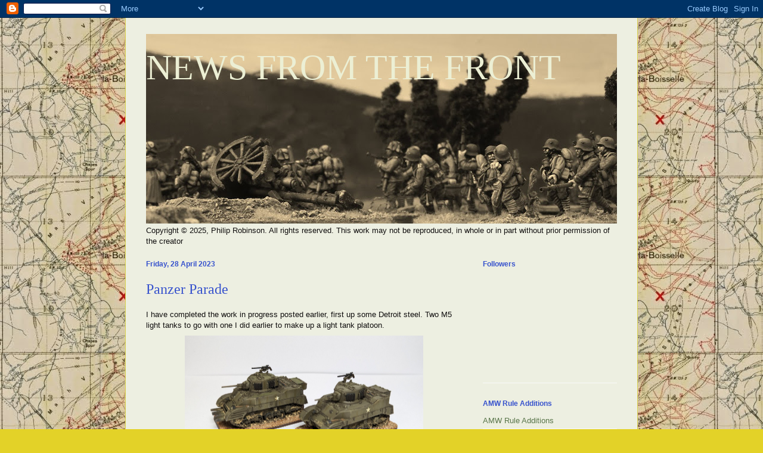

--- FILE ---
content_type: text/html; charset=UTF-8
request_url: https://newsfromthefront-phil.blogspot.com/2023/04/panzer-parade.html
body_size: 25084
content:
<!DOCTYPE html>
<html class='v2' dir='ltr' lang='en-GB'>
<head>
<link href='https://www.blogger.com/static/v1/widgets/335934321-css_bundle_v2.css' rel='stylesheet' type='text/css'/>
<meta content='width=1100' name='viewport'/>
<meta content='text/html; charset=UTF-8' http-equiv='Content-Type'/>
<meta content='blogger' name='generator'/>
<link href='https://newsfromthefront-phil.blogspot.com/favicon.ico' rel='icon' type='image/x-icon'/>
<link href='http://newsfromthefront-phil.blogspot.com/2023/04/panzer-parade.html' rel='canonical'/>
<link rel="alternate" type="application/atom+xml" title=" NEWS FROM THE FRONT - Atom" href="https://newsfromthefront-phil.blogspot.com/feeds/posts/default" />
<link rel="alternate" type="application/rss+xml" title=" NEWS FROM THE FRONT - RSS" href="https://newsfromthefront-phil.blogspot.com/feeds/posts/default?alt=rss" />
<link rel="service.post" type="application/atom+xml" title=" NEWS FROM THE FRONT - Atom" href="https://www.blogger.com/feeds/6643367427357236155/posts/default" />

<link rel="alternate" type="application/atom+xml" title=" NEWS FROM THE FRONT - Atom" href="https://newsfromthefront-phil.blogspot.com/feeds/1344780964995695096/comments/default" />
<!--Can't find substitution for tag [blog.ieCssRetrofitLinks]-->
<link href='https://blogger.googleusercontent.com/img/a/AVvXsEi0rOcEJfYP3QajRg4kMxmFogi9uVA3zHZ_4TvbjHaJWNRkVOnxZZqT53SFgR0cRwHxuOQoJgYUMMWCcLts4ssdQIqABQqTMTHv5IxWCWSNScbsHg32McB4tvKmw1q9mLJiuHkNKhK56MUydPunjF3BFME5dLAchQ3hrmwsVqxPWji6F95gBZczjoKIjg' rel='image_src'/>
<meta content='http://newsfromthefront-phil.blogspot.com/2023/04/panzer-parade.html' property='og:url'/>
<meta content='Panzer Parade ' property='og:title'/>
<meta content='I have completed the work in progress posted earlier, first up some Detroit steel. Two M5 light tanks to go with one I did earlier to make u...' property='og:description'/>
<meta content='https://blogger.googleusercontent.com/img/a/AVvXsEi0rOcEJfYP3QajRg4kMxmFogi9uVA3zHZ_4TvbjHaJWNRkVOnxZZqT53SFgR0cRwHxuOQoJgYUMMWCcLts4ssdQIqABQqTMTHv5IxWCWSNScbsHg32McB4tvKmw1q9mLJiuHkNKhK56MUydPunjF3BFME5dLAchQ3hrmwsVqxPWji6F95gBZczjoKIjg=w1200-h630-p-k-no-nu' property='og:image'/>
<title> NEWS FROM THE FRONT: Panzer Parade </title>
<style id='page-skin-1' type='text/css'><!--
/*
-----------------------------------------------
Blogger Template Style
Name:     Ethereal
Designer: Jason Morrow
URL:      jasonmorrow.etsy.com
----------------------------------------------- */
/* Content
----------------------------------------------- */
body {
font: normal normal 13px Arial, Tahoma, Helvetica, FreeSans, sans-serif;
color: #110f0f;
background: #e3d228 url(//3.bp.blogspot.com/-OymLeHm9Y8E/U2KUk1HPhLI/AAAAAAAABEM/k4LSNAjNIgE/s0/TrenchMap3.jpg) repeat scroll top left;
}
html body .content-outer {
min-width: 0;
max-width: 100%;
width: 100%;
}
a:link {
text-decoration: none;
color: #59754a;
}
a:visited {
text-decoration: none;
color: #63469d;
}
a:hover {
text-decoration: underline;
color: #3853cd;
}
.main-inner {
padding-top: 15px;
}
.body-fauxcolumn-outer {
background: transparent none repeat-x scroll top center;
}
.content-fauxcolumns .fauxcolumn-inner {
background: #edefe1 none repeat-x scroll top left;
border-left: 1px solid #d8d24d;
border-right: 1px solid #d8d24d;
}
/* Flexible Background
----------------------------------------------- */
.content-fauxcolumn-outer .fauxborder-left {
width: 100%;
padding-left: 0;
margin-left: -0;
background-color: transparent;
background-image: none;
background-repeat: no-repeat;
background-position: left top;
}
.content-fauxcolumn-outer .fauxborder-right {
margin-right: -0;
width: 0;
background-color: transparent;
background-image: none;
background-repeat: no-repeat;
background-position: right top;
}
/* Columns
----------------------------------------------- */
.content-inner {
padding: 0;
}
/* Header
----------------------------------------------- */
.header-inner {
padding: 27px 0 3px;
}
.header-inner .section {
margin: 0 35px;
}
.Header h1 {
font: normal normal 60px Times, 'Times New Roman', FreeSerif, serif;
color: #ecefd4;
}
.Header h1 a {
color: #ecefd4;
}
.Header .description {
font-size: 115%;
color: #676767;
}
.header-inner .Header .titlewrapper,
.header-inner .Header .descriptionwrapper {
padding-left: 0;
padding-right: 0;
margin-bottom: 0;
}
/* Tabs
----------------------------------------------- */
.tabs-outer {
position: relative;
background: transparent;
}
.tabs-cap-top, .tabs-cap-bottom {
position: absolute;
width: 100%;
}
.tabs-cap-bottom {
bottom: 0;
}
.tabs-inner {
padding: 0;
}
.tabs-inner .section {
margin: 0 35px;
}
*+html body .tabs-inner .widget li {
padding: 1px;
}
.PageList {
border-bottom: 1px solid #e3ed83;
}
.tabs-inner .widget li.selected a,
.tabs-inner .widget li a:hover {
position: relative;
-moz-border-radius-topleft: 5px;
-moz-border-radius-topright: 5px;
-webkit-border-top-left-radius: 5px;
-webkit-border-top-right-radius: 5px;
-goog-ms-border-top-left-radius: 5px;
-goog-ms-border-top-right-radius: 5px;
border-top-left-radius: 5px;
border-top-right-radius: 5px;
background: #e3ed83 none ;
color: #59754a;
}
.tabs-inner .widget li a {
display: inline-block;
margin: 0;
margin-right: 1px;
padding: .65em 1.5em;
font: normal normal 12px Arial, Tahoma, Helvetica, FreeSans, sans-serif;
color: #59754a;
background-color: #f7ffb7;
-moz-border-radius-topleft: 5px;
-moz-border-radius-topright: 5px;
-webkit-border-top-left-radius: 5px;
-webkit-border-top-right-radius: 5px;
-goog-ms-border-top-left-radius: 5px;
-goog-ms-border-top-right-radius: 5px;
border-top-left-radius: 5px;
border-top-right-radius: 5px;
}
/* Headings
----------------------------------------------- */
h2 {
font: normal bold 12px Verdana, Geneva, sans-serif;
color: #3853cd;
}
/* Widgets
----------------------------------------------- */
.main-inner .column-left-inner {
padding: 0 0 0 20px;
}
.main-inner .column-left-inner .section {
margin-right: 0;
}
.main-inner .column-right-inner {
padding: 0 20px 0 0;
}
.main-inner .column-right-inner .section {
margin-left: 0;
}
.main-inner .section {
padding: 0;
}
.main-inner .widget {
padding: 0 0 15px;
margin: 20px 0;
border-bottom: 1px solid #f9f9f9;
}
.main-inner .widget h2 {
margin: 0;
padding: .6em 0 .5em;
}
.footer-inner .widget h2 {
padding: 0 0 .4em;
}
.main-inner .widget h2 + div, .footer-inner .widget h2 + div {
padding-top: 15px;
}
.main-inner .widget .widget-content {
margin: 0;
padding: 15px 0 0;
}
.main-inner .widget ul, .main-inner .widget #ArchiveList ul.flat {
margin: -15px -15px -15px;
padding: 0;
list-style: none;
}
.main-inner .sidebar .widget h2 {
border-bottom: 1px solid transparent;
}
.main-inner .widget #ArchiveList {
margin: -15px 0 0;
}
.main-inner .widget ul li, .main-inner .widget #ArchiveList ul.flat li {
padding: .5em 15px;
text-indent: 0;
}
.main-inner .widget #ArchiveList ul li {
padding-top: .25em;
padding-bottom: .25em;
}
.main-inner .widget ul li:first-child, .main-inner .widget #ArchiveList ul.flat li:first-child {
border-top: none;
}
.main-inner .widget ul li:last-child, .main-inner .widget #ArchiveList ul.flat li:last-child {
border-bottom: none;
}
.main-inner .widget .post-body ul {
padding: 0 2.5em;
margin: .5em 0;
list-style: disc;
}
.main-inner .widget .post-body ul li {
padding: 0.25em 0;
margin-bottom: .25em;
color: #110f0f;
border: none;
}
.footer-inner .widget ul {
padding: 0;
list-style: none;
}
.widget .zippy {
color: #676767;
}
/* Posts
----------------------------------------------- */
.main.section {
margin: 0 20px;
}
body .main-inner .Blog {
padding: 0;
background-color: transparent;
border: none;
}
.main-inner .widget h2.date-header {
border-bottom: 1px solid transparent;
}
.date-outer {
position: relative;
margin: 15px 0 20px;
}
.date-outer:first-child {
margin-top: 0;
}
.date-posts {
clear: both;
}
.post-outer, .inline-ad {
border-bottom: 1px solid #f9f9f9;
padding: 30px 0;
}
.post-outer {
padding-bottom: 10px;
}
.post-outer:first-child {
padding-top: 0;
border-top: none;
}
.post-outer:last-child, .inline-ad:last-child {
border-bottom: none;
}
.post-body img {
padding: 8px;
}
h3.post-title, h4 {
font: normal normal 24px Times, Times New Roman, serif;
color: #3853cd;
}
h3.post-title a {
font: normal normal 24px Times, Times New Roman, serif;
color: #3853cd;
text-decoration: none;
}
h3.post-title a:hover {
color: #3853cd;
text-decoration: underline;
}
.post-header {
margin: 0 0 1.5em;
}
.post-body {
line-height: 1.4;
}
.post-footer {
margin: 1.5em 0 0;
}
#blog-pager {
padding: 15px;
}
.blog-feeds, .post-feeds {
margin: 1em 0;
text-align: center;
}
.post-outer .comments {
margin-top: 2em;
}
/* Comments
----------------------------------------------- */
.comments .comments-content .icon.blog-author {
background-repeat: no-repeat;
background-image: url([data-uri]);
}
.comments .comments-content .loadmore a {
background: #edefe1 none repeat-x scroll top left;
}
.comments .comments-content .loadmore a {
border-top: 1px solid transparent;
border-bottom: 1px solid transparent;
}
.comments .comment-thread.inline-thread {
background: #edefe1 none repeat-x scroll top left;
}
.comments .continue {
border-top: 2px solid transparent;
}
/* Footer
----------------------------------------------- */
.footer-inner {
padding: 30px 0;
overflow: hidden;
}
/* Mobile
----------------------------------------------- */
body.mobile  {
background-size: auto
}
.mobile .body-fauxcolumn-outer {
background: ;
}
.mobile .content-fauxcolumns .fauxcolumn-inner {
opacity: 0.75;
}
.mobile .content-fauxcolumn-outer .fauxborder-right {
margin-right: 0;
}
.mobile-link-button {
background-color: #e3ed83;
}
.mobile-link-button a:link, .mobile-link-button a:visited {
color: #59754a;
}
.mobile-index-contents {
color: #444444;
}
.mobile .body-fauxcolumn-outer {
background-size: 100% auto;
}
.mobile .mobile-date-outer {
border-bottom: transparent;
}
.mobile .PageList {
border-bottom: none;
}
.mobile .tabs-inner .section {
margin: 0;
}
.mobile .tabs-inner .PageList .widget-content {
background: #e3ed83 none;
color: #59754a;
}
.mobile .tabs-inner .PageList .widget-content .pagelist-arrow {
border-left: 1px solid #59754a;
}
.mobile .footer-inner {
overflow: visible;
}
body.mobile .AdSense {
margin: 0 -10px;
}

--></style>
<style id='template-skin-1' type='text/css'><!--
body {
min-width: 860px;
}
.content-outer, .content-fauxcolumn-outer, .region-inner {
min-width: 860px;
max-width: 860px;
_width: 860px;
}
.main-inner .columns {
padding-left: 0px;
padding-right: 260px;
}
.main-inner .fauxcolumn-center-outer {
left: 0px;
right: 260px;
/* IE6 does not respect left and right together */
_width: expression(this.parentNode.offsetWidth -
parseInt("0px") -
parseInt("260px") + 'px');
}
.main-inner .fauxcolumn-left-outer {
width: 0px;
}
.main-inner .fauxcolumn-right-outer {
width: 260px;
}
.main-inner .column-left-outer {
width: 0px;
right: 100%;
margin-left: -0px;
}
.main-inner .column-right-outer {
width: 260px;
margin-right: -260px;
}
#layout {
min-width: 0;
}
#layout .content-outer {
min-width: 0;
width: 800px;
}
#layout .region-inner {
min-width: 0;
width: auto;
}
body#layout div.add_widget {
padding: 8px;
}
body#layout div.add_widget a {
margin-left: 32px;
}
--></style>
<style>
    body {background-image:url(\/\/3.bp.blogspot.com\/-OymLeHm9Y8E\/U2KUk1HPhLI\/AAAAAAAABEM\/k4LSNAjNIgE\/s0\/TrenchMap3.jpg);}
    
@media (max-width: 200px) { body {background-image:url(\/\/3.bp.blogspot.com\/-OymLeHm9Y8E\/U2KUk1HPhLI\/AAAAAAAABEM\/k4LSNAjNIgE\/w200\/TrenchMap3.jpg);}}
@media (max-width: 400px) and (min-width: 201px) { body {background-image:url(\/\/3.bp.blogspot.com\/-OymLeHm9Y8E\/U2KUk1HPhLI\/AAAAAAAABEM\/k4LSNAjNIgE\/w400\/TrenchMap3.jpg);}}
@media (max-width: 800px) and (min-width: 401px) { body {background-image:url(\/\/3.bp.blogspot.com\/-OymLeHm9Y8E\/U2KUk1HPhLI\/AAAAAAAABEM\/k4LSNAjNIgE\/w800\/TrenchMap3.jpg);}}
@media (max-width: 1200px) and (min-width: 801px) { body {background-image:url(\/\/3.bp.blogspot.com\/-OymLeHm9Y8E\/U2KUk1HPhLI\/AAAAAAAABEM\/k4LSNAjNIgE\/w1200\/TrenchMap3.jpg);}}
/* Last tag covers anything over one higher than the previous max-size cap. */
@media (min-width: 1201px) { body {background-image:url(\/\/3.bp.blogspot.com\/-OymLeHm9Y8E\/U2KUk1HPhLI\/AAAAAAAABEM\/k4LSNAjNIgE\/w1600\/TrenchMap3.jpg);}}
  </style>
<link href='https://www.blogger.com/dyn-css/authorization.css?targetBlogID=6643367427357236155&amp;zx=e13a7376-41c9-4378-8f2c-0f08b4bcee8f' media='none' onload='if(media!=&#39;all&#39;)media=&#39;all&#39;' rel='stylesheet'/><noscript><link href='https://www.blogger.com/dyn-css/authorization.css?targetBlogID=6643367427357236155&amp;zx=e13a7376-41c9-4378-8f2c-0f08b4bcee8f' rel='stylesheet'/></noscript>
<meta name='google-adsense-platform-account' content='ca-host-pub-1556223355139109'/>
<meta name='google-adsense-platform-domain' content='blogspot.com'/>

</head>
<body class='loading variant-leaves1'>
<div class='navbar section' id='navbar' name='Navbar'><div class='widget Navbar' data-version='1' id='Navbar1'><script type="text/javascript">
    function setAttributeOnload(object, attribute, val) {
      if(window.addEventListener) {
        window.addEventListener('load',
          function(){ object[attribute] = val; }, false);
      } else {
        window.attachEvent('onload', function(){ object[attribute] = val; });
      }
    }
  </script>
<div id="navbar-iframe-container"></div>
<script type="text/javascript" src="https://apis.google.com/js/platform.js"></script>
<script type="text/javascript">
      gapi.load("gapi.iframes:gapi.iframes.style.bubble", function() {
        if (gapi.iframes && gapi.iframes.getContext) {
          gapi.iframes.getContext().openChild({
              url: 'https://www.blogger.com/navbar/6643367427357236155?po\x3d1344780964995695096\x26origin\x3dhttps://newsfromthefront-phil.blogspot.com',
              where: document.getElementById("navbar-iframe-container"),
              id: "navbar-iframe"
          });
        }
      });
    </script><script type="text/javascript">
(function() {
var script = document.createElement('script');
script.type = 'text/javascript';
script.src = '//pagead2.googlesyndication.com/pagead/js/google_top_exp.js';
var head = document.getElementsByTagName('head')[0];
if (head) {
head.appendChild(script);
}})();
</script>
</div></div>
<div class='body-fauxcolumns'>
<div class='fauxcolumn-outer body-fauxcolumn-outer'>
<div class='cap-top'>
<div class='cap-left'></div>
<div class='cap-right'></div>
</div>
<div class='fauxborder-left'>
<div class='fauxborder-right'></div>
<div class='fauxcolumn-inner'>
</div>
</div>
<div class='cap-bottom'>
<div class='cap-left'></div>
<div class='cap-right'></div>
</div>
</div>
</div>
<div class='content'>
<div class='content-fauxcolumns'>
<div class='fauxcolumn-outer content-fauxcolumn-outer'>
<div class='cap-top'>
<div class='cap-left'></div>
<div class='cap-right'></div>
</div>
<div class='fauxborder-left'>
<div class='fauxborder-right'></div>
<div class='fauxcolumn-inner'>
</div>
</div>
<div class='cap-bottom'>
<div class='cap-left'></div>
<div class='cap-right'></div>
</div>
</div>
</div>
<div class='content-outer'>
<div class='content-cap-top cap-top'>
<div class='cap-left'></div>
<div class='cap-right'></div>
</div>
<div class='fauxborder-left content-fauxborder-left'>
<div class='fauxborder-right content-fauxborder-right'></div>
<div class='content-inner'>
<header>
<div class='header-outer'>
<div class='header-cap-top cap-top'>
<div class='cap-left'></div>
<div class='cap-right'></div>
</div>
<div class='fauxborder-left header-fauxborder-left'>
<div class='fauxborder-right header-fauxborder-right'></div>
<div class='region-inner header-inner'>
<div class='header section' id='header' name='Header'><div class='widget Header' data-version='1' id='Header1'>
<div id='header-inner' style='background-image: url("https://blogger.googleusercontent.com/img/b/R29vZ2xl/AVvXsEgwVFWRpcvkpesXc_V4nbVZ7WHrNydhdnVaphFJoBBiWG0st4OcnFvRyZQokJm5cy6M_Mi46QR5gs_Kjuvckfdgg7by25ucAU5v06OqXayJS9g1htj5Xu_Wy5zXPhBPfefp8otHZ05n9BQM/s790/greatwarnov15+007.jpg"); background-position: left; min-height: 318px; _height: 318px; background-repeat: no-repeat; '>
<div class='titlewrapper' style='background: transparent'>
<h1 class='title' style='background: transparent; border-width: 0px'>
<a href='https://newsfromthefront-phil.blogspot.com/'>
 NEWS FROM THE FRONT
</a>
</h1>
</div>
<div class='descriptionwrapper'>
<p class='description'><span>
</span></p>
</div>
</div>
</div></div>
</div>
</div>
<div class='header-cap-bottom cap-bottom'>
<div class='cap-left'></div>
<div class='cap-right'></div>
</div>
</div>
</header>
<div class='tabs-outer'>
<div class='tabs-cap-top cap-top'>
<div class='cap-left'></div>
<div class='cap-right'></div>
</div>
<div class='fauxborder-left tabs-fauxborder-left'>
<div class='fauxborder-right tabs-fauxborder-right'></div>
<div class='region-inner tabs-inner'>
<div class='tabs section' id='crosscol' name='Cross-column'><div class='widget Text' data-version='1' id='Text1'>
<div class='widget-content'>
Copyright &#169; 2025, Philip Robinson.    All rights reserved. This work may not be reproduced, in whole or in part without prior permission of the creator
</div>
<div class='clear'></div>
</div></div>
<div class='tabs no-items section' id='crosscol-overflow' name='Cross-Column 2'></div>
</div>
</div>
<div class='tabs-cap-bottom cap-bottom'>
<div class='cap-left'></div>
<div class='cap-right'></div>
</div>
</div>
<div class='main-outer'>
<div class='main-cap-top cap-top'>
<div class='cap-left'></div>
<div class='cap-right'></div>
</div>
<div class='fauxborder-left main-fauxborder-left'>
<div class='fauxborder-right main-fauxborder-right'></div>
<div class='region-inner main-inner'>
<div class='columns fauxcolumns'>
<div class='fauxcolumn-outer fauxcolumn-center-outer'>
<div class='cap-top'>
<div class='cap-left'></div>
<div class='cap-right'></div>
</div>
<div class='fauxborder-left'>
<div class='fauxborder-right'></div>
<div class='fauxcolumn-inner'>
</div>
</div>
<div class='cap-bottom'>
<div class='cap-left'></div>
<div class='cap-right'></div>
</div>
</div>
<div class='fauxcolumn-outer fauxcolumn-left-outer'>
<div class='cap-top'>
<div class='cap-left'></div>
<div class='cap-right'></div>
</div>
<div class='fauxborder-left'>
<div class='fauxborder-right'></div>
<div class='fauxcolumn-inner'>
</div>
</div>
<div class='cap-bottom'>
<div class='cap-left'></div>
<div class='cap-right'></div>
</div>
</div>
<div class='fauxcolumn-outer fauxcolumn-right-outer'>
<div class='cap-top'>
<div class='cap-left'></div>
<div class='cap-right'></div>
</div>
<div class='fauxborder-left'>
<div class='fauxborder-right'></div>
<div class='fauxcolumn-inner'>
</div>
</div>
<div class='cap-bottom'>
<div class='cap-left'></div>
<div class='cap-right'></div>
</div>
</div>
<!-- corrects IE6 width calculation -->
<div class='columns-inner'>
<div class='column-center-outer'>
<div class='column-center-inner'>
<div class='main section' id='main' name='Main'><div class='widget Blog' data-version='1' id='Blog1'>
<div class='blog-posts hfeed'>

          <div class="date-outer">
        
<h2 class='date-header'><span>Friday, 28 April 2023</span></h2>

          <div class="date-posts">
        
<div class='post-outer'>
<div class='post hentry uncustomized-post-template' itemprop='blogPost' itemscope='itemscope' itemtype='http://schema.org/BlogPosting'>
<meta content='https://blogger.googleusercontent.com/img/a/AVvXsEi0rOcEJfYP3QajRg4kMxmFogi9uVA3zHZ_4TvbjHaJWNRkVOnxZZqT53SFgR0cRwHxuOQoJgYUMMWCcLts4ssdQIqABQqTMTHv5IxWCWSNScbsHg32McB4tvKmw1q9mLJiuHkNKhK56MUydPunjF3BFME5dLAchQ3hrmwsVqxPWji6F95gBZczjoKIjg' itemprop='image_url'/>
<meta content='6643367427357236155' itemprop='blogId'/>
<meta content='1344780964995695096' itemprop='postId'/>
<a name='1344780964995695096'></a>
<h3 class='post-title entry-title' itemprop='name'>
Panzer Parade 
</h3>
<div class='post-header'>
<div class='post-header-line-1'></div>
</div>
<div class='post-body entry-content' id='post-body-1344780964995695096' itemprop='description articleBody'>
I have completed the work in progress posted earlier, first up some Detroit steel. Two M5 light tanks to go with one I did earlier to make up a light tank platoon.<div><div class="separator" style="clear: both; text-align: center;">
  <a href="https://blogger.googleusercontent.com/img/a/AVvXsEi0rOcEJfYP3QajRg4kMxmFogi9uVA3zHZ_4TvbjHaJWNRkVOnxZZqT53SFgR0cRwHxuOQoJgYUMMWCcLts4ssdQIqABQqTMTHv5IxWCWSNScbsHg32McB4tvKmw1q9mLJiuHkNKhK56MUydPunjF3BFME5dLAchQ3hrmwsVqxPWji6F95gBZczjoKIjg" imageanchor="1" style="margin-left: 1em; margin-right: 1em;">
    <img border="0" src="https://blogger.googleusercontent.com/img/a/AVvXsEi0rOcEJfYP3QajRg4kMxmFogi9uVA3zHZ_4TvbjHaJWNRkVOnxZZqT53SFgR0cRwHxuOQoJgYUMMWCcLts4ssdQIqABQqTMTHv5IxWCWSNScbsHg32McB4tvKmw1q9mLJiuHkNKhK56MUydPunjF3BFME5dLAchQ3hrmwsVqxPWji6F95gBZczjoKIjg" width="400">
  </a>
</div>Next some Krupp steel a Panther ausf D</div><div><div class="separator" style="clear: both; text-align: center;">
  <a href="https://blogger.googleusercontent.com/img/a/AVvXsEhkCELPTbNvkuAMjciUE5dgqqxg5Ggj4at7JSC1EVyrRQFD2xQqS7m9W0W1PfFGILV_C0kjupth-yQEbnfLPdnbGPaKBwMonaH9WvXRz-LAPapMjaqQaWM2XL7eVPp64tXpgzF4JGNIFCGelBHedHN4NQdKF0FmeO0HwmzJqlZ7aR06XtmpIECbEZ9X4w" imageanchor="1" style="margin-left: 1em; margin-right: 1em;">
    <img border="0" src="https://blogger.googleusercontent.com/img/a/AVvXsEhkCELPTbNvkuAMjciUE5dgqqxg5Ggj4at7JSC1EVyrRQFD2xQqS7m9W0W1PfFGILV_C0kjupth-yQEbnfLPdnbGPaKBwMonaH9WvXRz-LAPapMjaqQaWM2XL7eVPp64tXpgzF4JGNIFCGelBHedHN4NQdKF0FmeO0HwmzJqlZ7aR06XtmpIECbEZ9X4w" width="400">
  </a>
</div>Not strictly panzers but they carry Panzergrenadiers two 251 half tracks.</div><div><div class="separator" style="clear: both; text-align: center;">
  <a href="https://blogger.googleusercontent.com/img/a/AVvXsEhSaQ-q7TOm0cOCbEr9N663D9jY80xio-MRXS-P9PfC3xWyXv3xsesxNVgCdNzu6P9gwoA92Cq7tbO85R9oUaYhzta9iLYQCp1wJ4x-6uJkHooBuv3Tv0tTu0EMH5rluLkuAiDdnyE7hxYKL6UPBq_L0gpa3wHwYGVoUl9Ntk1_LTHk01kni7PtJnk8lw" imageanchor="1" style="margin-left: 1em; margin-right: 1em;">
    <img border="0" src="https://blogger.googleusercontent.com/img/a/AVvXsEhSaQ-q7TOm0cOCbEr9N663D9jY80xio-MRXS-P9PfC3xWyXv3xsesxNVgCdNzu6P9gwoA92Cq7tbO85R9oUaYhzta9iLYQCp1wJ4x-6uJkHooBuv3Tv0tTu0EMH5rluLkuAiDdnyE7hxYKL6UPBq_L0gpa3wHwYGVoUl9Ntk1_LTHk01kni7PtJnk8lw" width="400">
  </a>
</div>Finally some Urals steel, two SU100s.</div><div><div class="separator" style="clear: both; text-align: center;">
  <a href="https://blogger.googleusercontent.com/img/a/AVvXsEgafpuhK0BQ5l9mYNIw1YlqZYSLCxfMk4NfleR058WTsJe_8hk50iS1ksfGFXQkqfWfSqlmZtN4Z_g0tI7bcghxrCSbLLg0abli8ri1Wk8fi_0K8CCNanihB7TI4vxhhqwWLuG-g30H158sIpsH1iz1AL0gJ5HuQW7x4jxp7avaY6svJjWBK9EANR_vGw" imageanchor="1" style="margin-left: 1em; margin-right: 1em;">
    <img border="0" src="https://blogger.googleusercontent.com/img/a/AVvXsEgafpuhK0BQ5l9mYNIw1YlqZYSLCxfMk4NfleR058WTsJe_8hk50iS1ksfGFXQkqfWfSqlmZtN4Z_g0tI7bcghxrCSbLLg0abli8ri1Wk8fi_0K8CCNanihB7TI4vxhhqwWLuG-g30H158sIpsH1iz1AL0gJ5HuQW7x4jxp7avaY6svJjWBK9EANR_vGw" width="400">
  </a>
</div>All spray painted with a mixture of AK and Mig Ammo paints and weathering stuff.</div><div>Until next time....</div><div><b>TTFN &amp; KBO</b></div>
<div style='clear: both;'></div>
</div>
<div class='post-footer'>
<div class='post-footer-line post-footer-line-1'>
<span class='post-author vcard'>
Posted by
<span class='fn' itemprop='author' itemscope='itemscope' itemtype='http://schema.org/Person'>
<meta content='https://www.blogger.com/profile/14951076081660516802' itemprop='url'/>
<a class='g-profile' href='https://www.blogger.com/profile/14951076081660516802' rel='author' title='author profile'>
<span itemprop='name'>Phil Robinson</span>
</a>
</span>
</span>
<span class='post-timestamp'>
at
<meta content='http://newsfromthefront-phil.blogspot.com/2023/04/panzer-parade.html' itemprop='url'/>
<a class='timestamp-link' href='https://newsfromthefront-phil.blogspot.com/2023/04/panzer-parade.html' rel='bookmark' title='permanent link'><abbr class='published' itemprop='datePublished' title='2023-04-28T00:11:00-07:00'>00:11</abbr></a>
</span>
<span class='post-comment-link'>
</span>
<span class='post-icons'>
</span>
<div class='post-share-buttons goog-inline-block'>
<a class='goog-inline-block share-button sb-email' href='https://www.blogger.com/share-post.g?blogID=6643367427357236155&postID=1344780964995695096&target=email' target='_blank' title='Email This'><span class='share-button-link-text'>Email This</span></a><a class='goog-inline-block share-button sb-blog' href='https://www.blogger.com/share-post.g?blogID=6643367427357236155&postID=1344780964995695096&target=blog' onclick='window.open(this.href, "_blank", "height=270,width=475"); return false;' target='_blank' title='BlogThis!'><span class='share-button-link-text'>BlogThis!</span></a><a class='goog-inline-block share-button sb-twitter' href='https://www.blogger.com/share-post.g?blogID=6643367427357236155&postID=1344780964995695096&target=twitter' target='_blank' title='Share to X'><span class='share-button-link-text'>Share to X</span></a><a class='goog-inline-block share-button sb-facebook' href='https://www.blogger.com/share-post.g?blogID=6643367427357236155&postID=1344780964995695096&target=facebook' onclick='window.open(this.href, "_blank", "height=430,width=640"); return false;' target='_blank' title='Share to Facebook'><span class='share-button-link-text'>Share to Facebook</span></a><a class='goog-inline-block share-button sb-pinterest' href='https://www.blogger.com/share-post.g?blogID=6643367427357236155&postID=1344780964995695096&target=pinterest' target='_blank' title='Share to Pinterest'><span class='share-button-link-text'>Share to Pinterest</span></a>
</div>
</div>
<div class='post-footer-line post-footer-line-2'>
<span class='post-labels'>
Labels:
<a href='https://newsfromthefront-phil.blogspot.com/search/label/Painting' rel='tag'>Painting</a>,
<a href='https://newsfromthefront-phil.blogspot.com/search/label/World%20War%20II' rel='tag'>World War II</a>
</span>
</div>
<div class='post-footer-line post-footer-line-3'>
<span class='post-location'>
</span>
</div>
</div>
</div>
<div class='comments' id='comments'>
<a name='comments'></a>
<h4>18 comments:</h4>
<div class='comments-content'>
<script async='async' src='' type='text/javascript'></script>
<script type='text/javascript'>
    (function() {
      var items = null;
      var msgs = null;
      var config = {};

// <![CDATA[
      var cursor = null;
      if (items && items.length > 0) {
        cursor = parseInt(items[items.length - 1].timestamp) + 1;
      }

      var bodyFromEntry = function(entry) {
        var text = (entry &&
                    ((entry.content && entry.content.$t) ||
                     (entry.summary && entry.summary.$t))) ||
            '';
        if (entry && entry.gd$extendedProperty) {
          for (var k in entry.gd$extendedProperty) {
            if (entry.gd$extendedProperty[k].name == 'blogger.contentRemoved') {
              return '<span class="deleted-comment">' + text + '</span>';
            }
          }
        }
        return text;
      }

      var parse = function(data) {
        cursor = null;
        var comments = [];
        if (data && data.feed && data.feed.entry) {
          for (var i = 0, entry; entry = data.feed.entry[i]; i++) {
            var comment = {};
            // comment ID, parsed out of the original id format
            var id = /blog-(\d+).post-(\d+)/.exec(entry.id.$t);
            comment.id = id ? id[2] : null;
            comment.body = bodyFromEntry(entry);
            comment.timestamp = Date.parse(entry.published.$t) + '';
            if (entry.author && entry.author.constructor === Array) {
              var auth = entry.author[0];
              if (auth) {
                comment.author = {
                  name: (auth.name ? auth.name.$t : undefined),
                  profileUrl: (auth.uri ? auth.uri.$t : undefined),
                  avatarUrl: (auth.gd$image ? auth.gd$image.src : undefined)
                };
              }
            }
            if (entry.link) {
              if (entry.link[2]) {
                comment.link = comment.permalink = entry.link[2].href;
              }
              if (entry.link[3]) {
                var pid = /.*comments\/default\/(\d+)\?.*/.exec(entry.link[3].href);
                if (pid && pid[1]) {
                  comment.parentId = pid[1];
                }
              }
            }
            comment.deleteclass = 'item-control blog-admin';
            if (entry.gd$extendedProperty) {
              for (var k in entry.gd$extendedProperty) {
                if (entry.gd$extendedProperty[k].name == 'blogger.itemClass') {
                  comment.deleteclass += ' ' + entry.gd$extendedProperty[k].value;
                } else if (entry.gd$extendedProperty[k].name == 'blogger.displayTime') {
                  comment.displayTime = entry.gd$extendedProperty[k].value;
                }
              }
            }
            comments.push(comment);
          }
        }
        return comments;
      };

      var paginator = function(callback) {
        if (hasMore()) {
          var url = config.feed + '?alt=json&v=2&orderby=published&reverse=false&max-results=50';
          if (cursor) {
            url += '&published-min=' + new Date(cursor).toISOString();
          }
          window.bloggercomments = function(data) {
            var parsed = parse(data);
            cursor = parsed.length < 50 ? null
                : parseInt(parsed[parsed.length - 1].timestamp) + 1
            callback(parsed);
            window.bloggercomments = null;
          }
          url += '&callback=bloggercomments';
          var script = document.createElement('script');
          script.type = 'text/javascript';
          script.src = url;
          document.getElementsByTagName('head')[0].appendChild(script);
        }
      };
      var hasMore = function() {
        return !!cursor;
      };
      var getMeta = function(key, comment) {
        if ('iswriter' == key) {
          var matches = !!comment.author
              && comment.author.name == config.authorName
              && comment.author.profileUrl == config.authorUrl;
          return matches ? 'true' : '';
        } else if ('deletelink' == key) {
          return config.baseUri + '/comment/delete/'
               + config.blogId + '/' + comment.id;
        } else if ('deleteclass' == key) {
          return comment.deleteclass;
        }
        return '';
      };

      var replybox = null;
      var replyUrlParts = null;
      var replyParent = undefined;

      var onReply = function(commentId, domId) {
        if (replybox == null) {
          // lazily cache replybox, and adjust to suit this style:
          replybox = document.getElementById('comment-editor');
          if (replybox != null) {
            replybox.height = '250px';
            replybox.style.display = 'block';
            replyUrlParts = replybox.src.split('#');
          }
        }
        if (replybox && (commentId !== replyParent)) {
          replybox.src = '';
          document.getElementById(domId).insertBefore(replybox, null);
          replybox.src = replyUrlParts[0]
              + (commentId ? '&parentID=' + commentId : '')
              + '#' + replyUrlParts[1];
          replyParent = commentId;
        }
      };

      var hash = (window.location.hash || '#').substring(1);
      var startThread, targetComment;
      if (/^comment-form_/.test(hash)) {
        startThread = hash.substring('comment-form_'.length);
      } else if (/^c[0-9]+$/.test(hash)) {
        targetComment = hash.substring(1);
      }

      // Configure commenting API:
      var configJso = {
        'maxDepth': config.maxThreadDepth
      };
      var provider = {
        'id': config.postId,
        'data': items,
        'loadNext': paginator,
        'hasMore': hasMore,
        'getMeta': getMeta,
        'onReply': onReply,
        'rendered': true,
        'initComment': targetComment,
        'initReplyThread': startThread,
        'config': configJso,
        'messages': msgs
      };

      var render = function() {
        if (window.goog && window.goog.comments) {
          var holder = document.getElementById('comment-holder');
          window.goog.comments.render(holder, provider);
        }
      };

      // render now, or queue to render when library loads:
      if (window.goog && window.goog.comments) {
        render();
      } else {
        window.goog = window.goog || {};
        window.goog.comments = window.goog.comments || {};
        window.goog.comments.loadQueue = window.goog.comments.loadQueue || [];
        window.goog.comments.loadQueue.push(render);
      }
    })();
// ]]>
  </script>
<div id='comment-holder'>
<div class="comment-thread toplevel-thread"><ol id="top-ra"><li class="comment" id="c245579660610714013"><div class="avatar-image-container"><img src="//www.blogger.com/img/blogger_logo_round_35.png" alt=""/></div><div class="comment-block"><div class="comment-header"><cite class="user"><a href="https://www.blogger.com/profile/12143308117853983963" rel="nofollow">Steve J.</a></cite><span class="icon user "></span><span class="datetime secondary-text"><a rel="nofollow" href="https://newsfromthefront-phil.blogspot.com/2023/04/panzer-parade.html?showComment=1682666362034#c245579660610714013">28 April 2023 at 00:19</a></span></div><p class="comment-content">Wonderful work there!</p><span class="comment-actions secondary-text"><a class="comment-reply" target="_self" data-comment-id="245579660610714013">Reply</a><span class="item-control blog-admin blog-admin pid-1052140577"><a target="_self" href="https://www.blogger.com/comment/delete/6643367427357236155/245579660610714013">Delete</a></span></span></div><div class="comment-replies"><div id="c245579660610714013-rt" class="comment-thread inline-thread"><span class="thread-toggle thread-expanded"><span class="thread-arrow"></span><span class="thread-count"><a target="_self">Replies</a></span></span><ol id="c245579660610714013-ra" class="thread-chrome thread-expanded"><div><li class="comment" id="c3116776843703459854"><div class="avatar-image-container"><img src="//www.blogger.com/img/blogger_logo_round_35.png" alt=""/></div><div class="comment-block"><div class="comment-header"><cite class="user"><a href="https://www.blogger.com/profile/04492795333982935431" rel="nofollow">Phil Robinson</a></cite><span class="icon user "></span><span class="datetime secondary-text"><a rel="nofollow" href="https://newsfromthefront-phil.blogspot.com/2023/04/panzer-parade.html?showComment=1682683218689#c3116776843703459854">28 April 2023 at 05:00</a></span></div><p class="comment-content">Thank you Steve, your glowing comment is much appreciated.</p><span class="comment-actions secondary-text"><span class="item-control blog-admin blog-admin pid-1274608979"><a target="_self" href="https://www.blogger.com/comment/delete/6643367427357236155/3116776843703459854">Delete</a></span></span></div><div class="comment-replies"><div id="c3116776843703459854-rt" class="comment-thread inline-thread hidden"><span class="thread-toggle thread-expanded"><span class="thread-arrow"></span><span class="thread-count"><a target="_self">Replies</a></span></span><ol id="c3116776843703459854-ra" class="thread-chrome thread-expanded"><div></div><div id="c3116776843703459854-continue" class="continue"><a class="comment-reply" target="_self" data-comment-id="3116776843703459854">Reply</a></div></ol></div></div><div class="comment-replybox-single" id="c3116776843703459854-ce"></div></li></div><div id="c245579660610714013-continue" class="continue"><a class="comment-reply" target="_self" data-comment-id="245579660610714013">Reply</a></div></ol></div></div><div class="comment-replybox-single" id="c245579660610714013-ce"></div></li><li class="comment" id="c5196942017331699531"><div class="avatar-image-container"><img src="//4.bp.blogspot.com/-LRUxZv23hqY/Z7ZPSjid-xI/AAAAAAAAJls/EkuKqwUDWW4KS1jEbe-4bcKaP0FinOP0wCK4BGAYYCw/s35/20230316_134656.jpg" alt=""/></div><div class="comment-block"><div class="comment-header"><cite class="user"><a href="https://www.blogger.com/profile/09108442113999809459" rel="nofollow">pancerni</a></cite><span class="icon user "></span><span class="datetime secondary-text"><a rel="nofollow" href="https://newsfromthefront-phil.blogspot.com/2023/04/panzer-parade.html?showComment=1682671462499#c5196942017331699531">28 April 2023 at 01:44</a></span></div><p class="comment-content">Is the sound I hear the grinding of treads on the ground?  Great looking armor. </p><span class="comment-actions secondary-text"><a class="comment-reply" target="_self" data-comment-id="5196942017331699531">Reply</a><span class="item-control blog-admin blog-admin pid-487083066"><a target="_self" href="https://www.blogger.com/comment/delete/6643367427357236155/5196942017331699531">Delete</a></span></span></div><div class="comment-replies"><div id="c5196942017331699531-rt" class="comment-thread inline-thread"><span class="thread-toggle thread-expanded"><span class="thread-arrow"></span><span class="thread-count"><a target="_self">Replies</a></span></span><ol id="c5196942017331699531-ra" class="thread-chrome thread-expanded"><div><li class="comment" id="c5535067127726255342"><div class="avatar-image-container"><img src="//www.blogger.com/img/blogger_logo_round_35.png" alt=""/></div><div class="comment-block"><div class="comment-header"><cite class="user"><a href="https://www.blogger.com/profile/04492795333982935431" rel="nofollow">Phil Robinson</a></cite><span class="icon user "></span><span class="datetime secondary-text"><a rel="nofollow" href="https://newsfromthefront-phil.blogspot.com/2023/04/panzer-parade.html?showComment=1682683253231#c5535067127726255342">28 April 2023 at 05:00</a></span></div><p class="comment-content">Thank you for the comment Joe much obliged </p><span class="comment-actions secondary-text"><span class="item-control blog-admin blog-admin pid-1274608979"><a target="_self" href="https://www.blogger.com/comment/delete/6643367427357236155/5535067127726255342">Delete</a></span></span></div><div class="comment-replies"><div id="c5535067127726255342-rt" class="comment-thread inline-thread hidden"><span class="thread-toggle thread-expanded"><span class="thread-arrow"></span><span class="thread-count"><a target="_self">Replies</a></span></span><ol id="c5535067127726255342-ra" class="thread-chrome thread-expanded"><div></div><div id="c5535067127726255342-continue" class="continue"><a class="comment-reply" target="_self" data-comment-id="5535067127726255342">Reply</a></div></ol></div></div><div class="comment-replybox-single" id="c5535067127726255342-ce"></div></li></div><div id="c5196942017331699531-continue" class="continue"><a class="comment-reply" target="_self" data-comment-id="5196942017331699531">Reply</a></div></ol></div></div><div class="comment-replybox-single" id="c5196942017331699531-ce"></div></li><li class="comment" id="c8434323010387367958"><div class="avatar-image-container"><img src="//blogger.googleusercontent.com/img/b/R29vZ2xl/AVvXsEjI-OIlwi87v9FKCmvhvAMJUJbynhtA1uw1KqwQ_Q3CWBRIEg4RyLc_bGmStN7qza1GmxS2WBst8ah0AC9olwD9m_YofQp7PpivfO3HxcwEojdkCjC0JGVZ3WR9Y3omaQ/s45-c/P1000555.JPG" alt=""/></div><div class="comment-block"><div class="comment-header"><cite class="user"><a href="https://www.blogger.com/profile/06985725848702292911" rel="nofollow">David</a></cite><span class="icon user "></span><span class="datetime secondary-text"><a rel="nofollow" href="https://newsfromthefront-phil.blogspot.com/2023/04/panzer-parade.html?showComment=1682671485778#c8434323010387367958">28 April 2023 at 01:44</a></span></div><p class="comment-content">Some splendid little tanks there Phil! I look forward to their (brief) debut in a game! </p><span class="comment-actions secondary-text"><a class="comment-reply" target="_self" data-comment-id="8434323010387367958">Reply</a><span class="item-control blog-admin blog-admin pid-1010643336"><a target="_self" href="https://www.blogger.com/comment/delete/6643367427357236155/8434323010387367958">Delete</a></span></span></div><div class="comment-replies"><div id="c8434323010387367958-rt" class="comment-thread inline-thread"><span class="thread-toggle thread-expanded"><span class="thread-arrow"></span><span class="thread-count"><a target="_self">Replies</a></span></span><ol id="c8434323010387367958-ra" class="thread-chrome thread-expanded"><div><li class="comment" id="c8412249445660182325"><div class="avatar-image-container"><img src="//www.blogger.com/img/blogger_logo_round_35.png" alt=""/></div><div class="comment-block"><div class="comment-header"><cite class="user"><a href="https://www.blogger.com/profile/04492795333982935431" rel="nofollow">Phil Robinson</a></cite><span class="icon user "></span><span class="datetime secondary-text"><a rel="nofollow" href="https://newsfromthefront-phil.blogspot.com/2023/04/panzer-parade.html?showComment=1682683314374#c8412249445660182325">28 April 2023 at 05:01</a></span></div><p class="comment-content">Thank you Dave, yes I pity those little M5s🐅</p><span class="comment-actions secondary-text"><span class="item-control blog-admin blog-admin pid-1274608979"><a target="_self" href="https://www.blogger.com/comment/delete/6643367427357236155/8412249445660182325">Delete</a></span></span></div><div class="comment-replies"><div id="c8412249445660182325-rt" class="comment-thread inline-thread hidden"><span class="thread-toggle thread-expanded"><span class="thread-arrow"></span><span class="thread-count"><a target="_self">Replies</a></span></span><ol id="c8412249445660182325-ra" class="thread-chrome thread-expanded"><div></div><div id="c8412249445660182325-continue" class="continue"><a class="comment-reply" target="_self" data-comment-id="8412249445660182325">Reply</a></div></ol></div></div><div class="comment-replybox-single" id="c8412249445660182325-ce"></div></li></div><div id="c8434323010387367958-continue" class="continue"><a class="comment-reply" target="_self" data-comment-id="8434323010387367958">Reply</a></div></ol></div></div><div class="comment-replybox-single" id="c8434323010387367958-ce"></div></li><li class="comment" id="c7282599900855871269"><div class="avatar-image-container"><img src="//blogger.googleusercontent.com/img/b/R29vZ2xl/AVvXsEgnr32t_nyIr4xlRkQuP-kJ2lk7y_W7vuhG9ELWcfS8ZqQJumkeunQGW0p3rgE3fIri9IgfoWvo-5T0R8eqN081jLLyMNcuv7m45HNGL4vrx0rXVcxh1KimYkZfTKlbig/s45-c/8378885F-5665-49B2-AAE7-C82B4818B32B.jpeg" alt=""/></div><div class="comment-block"><div class="comment-header"><cite class="user"><a href="https://www.blogger.com/profile/06841790422716738842" rel="nofollow">Matt Crump</a></cite><span class="icon user "></span><span class="datetime secondary-text"><a rel="nofollow" href="https://newsfromthefront-phil.blogspot.com/2023/04/panzer-parade.html?showComment=1682674270111#c7282599900855871269">28 April 2023 at 02:31</a></span></div><p class="comment-content">Beautiful work Phil, are you going to put any markings on the SU&#8217;s ?</p><span class="comment-actions secondary-text"><a class="comment-reply" target="_self" data-comment-id="7282599900855871269">Reply</a><span class="item-control blog-admin blog-admin pid-259203240"><a target="_self" href="https://www.blogger.com/comment/delete/6643367427357236155/7282599900855871269">Delete</a></span></span></div><div class="comment-replies"><div id="c7282599900855871269-rt" class="comment-thread inline-thread"><span class="thread-toggle thread-expanded"><span class="thread-arrow"></span><span class="thread-count"><a target="_self">Replies</a></span></span><ol id="c7282599900855871269-ra" class="thread-chrome thread-expanded"><div><li class="comment" id="c4478683086308689754"><div class="avatar-image-container"><img src="//www.blogger.com/img/blogger_logo_round_35.png" alt=""/></div><div class="comment-block"><div class="comment-header"><cite class="user"><a href="https://www.blogger.com/profile/04492795333982935431" rel="nofollow">Phil Robinson</a></cite><span class="icon user "></span><span class="datetime secondary-text"><a rel="nofollow" href="https://newsfromthefront-phil.blogspot.com/2023/04/panzer-parade.html?showComment=1682683452867#c4478683086308689754">28 April 2023 at 05:04</a></span></div><p class="comment-content">Thank you Matt, decided to leave them blank, looking at various photos it&#39;s about 50/50 and I didn&#39;t have the numbers required anyway🙄</p><span class="comment-actions secondary-text"><span class="item-control blog-admin blog-admin pid-1274608979"><a target="_self" href="https://www.blogger.com/comment/delete/6643367427357236155/4478683086308689754">Delete</a></span></span></div><div class="comment-replies"><div id="c4478683086308689754-rt" class="comment-thread inline-thread hidden"><span class="thread-toggle thread-expanded"><span class="thread-arrow"></span><span class="thread-count"><a target="_self">Replies</a></span></span><ol id="c4478683086308689754-ra" class="thread-chrome thread-expanded"><div></div><div id="c4478683086308689754-continue" class="continue"><a class="comment-reply" target="_self" data-comment-id="4478683086308689754">Reply</a></div></ol></div></div><div class="comment-replybox-single" id="c4478683086308689754-ce"></div></li></div><div id="c7282599900855871269-continue" class="continue"><a class="comment-reply" target="_self" data-comment-id="7282599900855871269">Reply</a></div></ol></div></div><div class="comment-replybox-single" id="c7282599900855871269-ce"></div></li><li class="comment" id="c4496236009844010920"><div class="avatar-image-container"><img src="//blogger.googleusercontent.com/img/b/R29vZ2xl/AVvXsEgoBX4NQ_VJ3P5FlWDK2fnLclSANn6M8CKA-RE-2cZxonIfDcmPFk_heLNQ2g65akgz7poSod2JqFn9yjU69YLnXKAkfoezJz45oNGbolIYz28oSbux3_gnmQ2weRBJxY4/s45-c/Logo-trans.png" alt=""/></div><div class="comment-block"><div class="comment-header"><cite class="user"><a href="https://www.blogger.com/profile/02622222875110390888" rel="nofollow">George Anderson</a></cite><span class="icon user "></span><span class="datetime secondary-text"><a rel="nofollow" href="https://newsfromthefront-phil.blogspot.com/2023/04/panzer-parade.html?showComment=1682683620367#c4496236009844010920">28 April 2023 at 05:07</a></span></div><p class="comment-content">A nice range of armour there Phil and nicely done.</p><span class="comment-actions secondary-text"><a class="comment-reply" target="_self" data-comment-id="4496236009844010920">Reply</a><span class="item-control blog-admin blog-admin pid-839500082"><a target="_self" href="https://www.blogger.com/comment/delete/6643367427357236155/4496236009844010920">Delete</a></span></span></div><div class="comment-replies"><div id="c4496236009844010920-rt" class="comment-thread inline-thread"><span class="thread-toggle thread-expanded"><span class="thread-arrow"></span><span class="thread-count"><a target="_self">Replies</a></span></span><ol id="c4496236009844010920-ra" class="thread-chrome thread-expanded"><div><li class="comment" id="c2125038169557071132"><div class="avatar-image-container"><img src="//www.blogger.com/img/blogger_logo_round_35.png" alt=""/></div><div class="comment-block"><div class="comment-header"><cite class="user"><a href="https://www.blogger.com/profile/04492795333982935431" rel="nofollow">Phil Robinson</a></cite><span class="icon user "></span><span class="datetime secondary-text"><a rel="nofollow" href="https://newsfromthefront-phil.blogspot.com/2023/04/panzer-parade.html?showComment=1682687967710#c2125038169557071132">28 April 2023 at 06:19</a></span></div><p class="comment-content">Thank you George glad you approve.</p><span class="comment-actions secondary-text"><span class="item-control blog-admin blog-admin pid-1274608979"><a target="_self" href="https://www.blogger.com/comment/delete/6643367427357236155/2125038169557071132">Delete</a></span></span></div><div class="comment-replies"><div id="c2125038169557071132-rt" class="comment-thread inline-thread hidden"><span class="thread-toggle thread-expanded"><span class="thread-arrow"></span><span class="thread-count"><a target="_self">Replies</a></span></span><ol id="c2125038169557071132-ra" class="thread-chrome thread-expanded"><div></div><div id="c2125038169557071132-continue" class="continue"><a class="comment-reply" target="_self" data-comment-id="2125038169557071132">Reply</a></div></ol></div></div><div class="comment-replybox-single" id="c2125038169557071132-ce"></div></li></div><div id="c4496236009844010920-continue" class="continue"><a class="comment-reply" target="_self" data-comment-id="4496236009844010920">Reply</a></div></ol></div></div><div class="comment-replybox-single" id="c4496236009844010920-ce"></div></li><li class="comment" id="c261608346246394904"><div class="avatar-image-container"><img src="//blogger.googleusercontent.com/img/b/R29vZ2xl/AVvXsEj-WkdO5D0t749TE3dyB-w8t-0z2ZEMWCgc0dItRqrD9UIUH8rIYDJanIfpacO15jbF10OhgRJroRbrT2dwk8dcOWD3bfmMuOoERfE_d2ig-0_zq02sFtyYBWVz0EOp/s45-c/*" alt=""/></div><div class="comment-block"><div class="comment-header"><cite class="user"><a href="https://www.blogger.com/profile/13205928451375232865" rel="nofollow">Christopher(aka Axebreaker)</a></cite><span class="icon user "></span><span class="datetime secondary-text"><a rel="nofollow" href="https://newsfromthefront-phil.blogspot.com/2023/04/panzer-parade.html?showComment=1682684287050#c261608346246394904">28 April 2023 at 05:18</a></span></div><p class="comment-content">Some very fine armour on display Phil!<br><br>Christopher</p><span class="comment-actions secondary-text"><a class="comment-reply" target="_self" data-comment-id="261608346246394904">Reply</a><span class="item-control blog-admin blog-admin pid-1509314728"><a target="_self" href="https://www.blogger.com/comment/delete/6643367427357236155/261608346246394904">Delete</a></span></span></div><div class="comment-replies"><div id="c261608346246394904-rt" class="comment-thread inline-thread"><span class="thread-toggle thread-expanded"><span class="thread-arrow"></span><span class="thread-count"><a target="_self">Replies</a></span></span><ol id="c261608346246394904-ra" class="thread-chrome thread-expanded"><div><li class="comment" id="c3293659249270774693"><div class="avatar-image-container"><img src="//www.blogger.com/img/blogger_logo_round_35.png" alt=""/></div><div class="comment-block"><div class="comment-header"><cite class="user"><a href="https://www.blogger.com/profile/04492795333982935431" rel="nofollow">Phil Robinson</a></cite><span class="icon user "></span><span class="datetime secondary-text"><a rel="nofollow" href="https://newsfromthefront-phil.blogspot.com/2023/04/panzer-parade.html?showComment=1682688023959#c3293659249270774693">28 April 2023 at 06:20</a></span></div><p class="comment-content">Thank you Christopher, the question is will it perform finely?🙂</p><span class="comment-actions secondary-text"><span class="item-control blog-admin blog-admin pid-1274608979"><a target="_self" href="https://www.blogger.com/comment/delete/6643367427357236155/3293659249270774693">Delete</a></span></span></div><div class="comment-replies"><div id="c3293659249270774693-rt" class="comment-thread inline-thread hidden"><span class="thread-toggle thread-expanded"><span class="thread-arrow"></span><span class="thread-count"><a target="_self">Replies</a></span></span><ol id="c3293659249270774693-ra" class="thread-chrome thread-expanded"><div></div><div id="c3293659249270774693-continue" class="continue"><a class="comment-reply" target="_self" data-comment-id="3293659249270774693">Reply</a></div></ol></div></div><div class="comment-replybox-single" id="c3293659249270774693-ce"></div></li></div><div id="c261608346246394904-continue" class="continue"><a class="comment-reply" target="_self" data-comment-id="261608346246394904">Reply</a></div></ol></div></div><div class="comment-replybox-single" id="c261608346246394904-ce"></div></li><li class="comment" id="c8782881619441747310"><div class="avatar-image-container"><img src="//1.bp.blogspot.com/-onfv0QC6rWc/Y_Zjt8_5uHI/AAAAAAAAbh4/2Y0erWp0x_ASooRW_iJrWSIS1RhybSz0QCK4BGAYYCw/s35/Jon%252520as%252520Mtn%252520Goat.jpeg" alt=""/></div><div class="comment-block"><div class="comment-header"><cite class="user"><a href="https://www.blogger.com/profile/07862373894196924886" rel="nofollow">Jonathan Freitag</a></cite><span class="icon user "></span><span class="datetime secondary-text"><a rel="nofollow" href="https://newsfromthefront-phil.blogspot.com/2023/04/panzer-parade.html?showComment=1682684757252#c8782881619441747310">28 April 2023 at 05:25</a></span></div><p class="comment-content">Handsome collection of armor, Phil!</p><span class="comment-actions secondary-text"><a class="comment-reply" target="_self" data-comment-id="8782881619441747310">Reply</a><span class="item-control blog-admin blog-admin pid-1518432009"><a target="_self" href="https://www.blogger.com/comment/delete/6643367427357236155/8782881619441747310">Delete</a></span></span></div><div class="comment-replies"><div id="c8782881619441747310-rt" class="comment-thread inline-thread"><span class="thread-toggle thread-expanded"><span class="thread-arrow"></span><span class="thread-count"><a target="_self">Replies</a></span></span><ol id="c8782881619441747310-ra" class="thread-chrome thread-expanded"><div><li class="comment" id="c4230360264200599998"><div class="avatar-image-container"><img src="//www.blogger.com/img/blogger_logo_round_35.png" alt=""/></div><div class="comment-block"><div class="comment-header"><cite class="user"><a href="https://www.blogger.com/profile/04492795333982935431" rel="nofollow">Phil Robinson</a></cite><span class="icon user "></span><span class="datetime secondary-text"><a rel="nofollow" href="https://newsfromthefront-phil.blogspot.com/2023/04/panzer-parade.html?showComment=1682687922393#c4230360264200599998">28 April 2023 at 06:18</a></span></div><p class="comment-content">Thank you Jonathan most kind.</p><span class="comment-actions secondary-text"><span class="item-control blog-admin blog-admin pid-1274608979"><a target="_self" href="https://www.blogger.com/comment/delete/6643367427357236155/4230360264200599998">Delete</a></span></span></div><div class="comment-replies"><div id="c4230360264200599998-rt" class="comment-thread inline-thread hidden"><span class="thread-toggle thread-expanded"><span class="thread-arrow"></span><span class="thread-count"><a target="_self">Replies</a></span></span><ol id="c4230360264200599998-ra" class="thread-chrome thread-expanded"><div></div><div id="c4230360264200599998-continue" class="continue"><a class="comment-reply" target="_self" data-comment-id="4230360264200599998">Reply</a></div></ol></div></div><div class="comment-replybox-single" id="c4230360264200599998-ce"></div></li></div><div id="c8782881619441747310-continue" class="continue"><a class="comment-reply" target="_self" data-comment-id="8782881619441747310">Reply</a></div></ol></div></div><div class="comment-replybox-single" id="c8782881619441747310-ce"></div></li><li class="comment" id="c8036602575805531482"><div class="avatar-image-container"><img src="//www.blogger.com/img/blogger_logo_round_35.png" alt=""/></div><div class="comment-block"><div class="comment-header"><cite class="user"><a href="https://www.blogger.com/profile/06374539850739151224" rel="nofollow">Jonathan White</a></cite><span class="icon user "></span><span class="datetime secondary-text"><a rel="nofollow" href="https://newsfromthefront-phil.blogspot.com/2023/04/panzer-parade.html?showComment=1682691655523#c8036602575805531482">28 April 2023 at 07:20</a></span></div><p class="comment-content">Some very nice additions there Phil.<br></p><span class="comment-actions secondary-text"><a class="comment-reply" target="_self" data-comment-id="8036602575805531482">Reply</a><span class="item-control blog-admin blog-admin pid-1587634197"><a target="_self" href="https://www.blogger.com/comment/delete/6643367427357236155/8036602575805531482">Delete</a></span></span></div><div class="comment-replies"><div id="c8036602575805531482-rt" class="comment-thread inline-thread"><span class="thread-toggle thread-expanded"><span class="thread-arrow"></span><span class="thread-count"><a target="_self">Replies</a></span></span><ol id="c8036602575805531482-ra" class="thread-chrome thread-expanded"><div><li class="comment" id="c5749683607304204709"><div class="avatar-image-container"><img src="//www.blogger.com/img/blogger_logo_round_35.png" alt=""/></div><div class="comment-block"><div class="comment-header"><cite class="user"><a href="https://www.blogger.com/profile/04492795333982935431" rel="nofollow">Phil Robinson</a></cite><span class="icon user "></span><span class="datetime secondary-text"><a rel="nofollow" href="https://newsfromthefront-phil.blogspot.com/2023/04/panzer-parade.html?showComment=1682697613904#c5749683607304204709">28 April 2023 at 09:00</a></span></div><p class="comment-content">Thank you kindly Jon.</p><span class="comment-actions secondary-text"><span class="item-control blog-admin blog-admin pid-1274608979"><a target="_self" href="https://www.blogger.com/comment/delete/6643367427357236155/5749683607304204709">Delete</a></span></span></div><div class="comment-replies"><div id="c5749683607304204709-rt" class="comment-thread inline-thread hidden"><span class="thread-toggle thread-expanded"><span class="thread-arrow"></span><span class="thread-count"><a target="_self">Replies</a></span></span><ol id="c5749683607304204709-ra" class="thread-chrome thread-expanded"><div></div><div id="c5749683607304204709-continue" class="continue"><a class="comment-reply" target="_self" data-comment-id="5749683607304204709">Reply</a></div></ol></div></div><div class="comment-replybox-single" id="c5749683607304204709-ce"></div></li></div><div id="c8036602575805531482-continue" class="continue"><a class="comment-reply" target="_self" data-comment-id="8036602575805531482">Reply</a></div></ol></div></div><div class="comment-replybox-single" id="c8036602575805531482-ce"></div></li><li class="comment" id="c2574469929855191261"><div class="avatar-image-container"><img src="//blogger.googleusercontent.com/img/b/R29vZ2xl/AVvXsEh9snSHCgBbezYOCaLl15vnigJQL-duSpjuXQ14HcuTv48m7VKZ59ii_6b2nip7-z3wD_n6JD7cbY63cSyukMiZiK77RUgxYvpQSeoWsSg-dI4fYTiV9K7Sqhjzz6m9Mg/s45-c/IMG_2730.JPG" alt=""/></div><div class="comment-block"><div class="comment-header"><cite class="user"><a href="https://www.blogger.com/profile/12178180028439005095" rel="nofollow">Aly Morrison</a></cite><span class="icon user "></span><span class="datetime secondary-text"><a rel="nofollow" href="https://newsfromthefront-phil.blogspot.com/2023/04/panzer-parade.html?showComment=1682935219554#c2574469929855191261">1 May 2023 at 03:00</a></span></div><p class="comment-content">Fine looking armour Phil&#8230;<br><br>All the best.  Aly</p><span class="comment-actions secondary-text"><a class="comment-reply" target="_self" data-comment-id="2574469929855191261">Reply</a><span class="item-control blog-admin blog-admin pid-1569273013"><a target="_self" href="https://www.blogger.com/comment/delete/6643367427357236155/2574469929855191261">Delete</a></span></span></div><div class="comment-replies"><div id="c2574469929855191261-rt" class="comment-thread inline-thread"><span class="thread-toggle thread-expanded"><span class="thread-arrow"></span><span class="thread-count"><a target="_self">Replies</a></span></span><ol id="c2574469929855191261-ra" class="thread-chrome thread-expanded"><div><li class="comment" id="c8632566837278856139"><div class="avatar-image-container"><img src="//www.blogger.com/img/blogger_logo_round_35.png" alt=""/></div><div class="comment-block"><div class="comment-header"><cite class="user"><a href="https://www.blogger.com/profile/04492795333982935431" rel="nofollow">Phil Robinson</a></cite><span class="icon user "></span><span class="datetime secondary-text"><a rel="nofollow" href="https://newsfromthefront-phil.blogspot.com/2023/04/panzer-parade.html?showComment=1682944911336#c8632566837278856139">1 May 2023 at 05:41</a></span></div><p class="comment-content">Thank you very much Aly.</p><span class="comment-actions secondary-text"><span class="item-control blog-admin blog-admin pid-1274608979"><a target="_self" href="https://www.blogger.com/comment/delete/6643367427357236155/8632566837278856139">Delete</a></span></span></div><div class="comment-replies"><div id="c8632566837278856139-rt" class="comment-thread inline-thread hidden"><span class="thread-toggle thread-expanded"><span class="thread-arrow"></span><span class="thread-count"><a target="_self">Replies</a></span></span><ol id="c8632566837278856139-ra" class="thread-chrome thread-expanded"><div></div><div id="c8632566837278856139-continue" class="continue"><a class="comment-reply" target="_self" data-comment-id="8632566837278856139">Reply</a></div></ol></div></div><div class="comment-replybox-single" id="c8632566837278856139-ce"></div></li></div><div id="c2574469929855191261-continue" class="continue"><a class="comment-reply" target="_self" data-comment-id="2574469929855191261">Reply</a></div></ol></div></div><div class="comment-replybox-single" id="c2574469929855191261-ce"></div></li></ol><div id="top-continue" class="continue"><a class="comment-reply" target="_self">Add comment</a></div><div class="comment-replybox-thread" id="top-ce"></div><div class="loadmore hidden" data-post-id="1344780964995695096"><a target="_self">Load more...</a></div></div>
</div>
</div>
<p class='comment-footer'>
<div class='comment-form'>
<a name='comment-form'></a>
<p>
</p>
<a href='https://www.blogger.com/comment/frame/6643367427357236155?po=1344780964995695096&hl=en-GB&saa=85391&origin=https://newsfromthefront-phil.blogspot.com' id='comment-editor-src'></a>
<iframe allowtransparency='true' class='blogger-iframe-colorize blogger-comment-from-post' frameborder='0' height='410px' id='comment-editor' name='comment-editor' src='' width='100%'></iframe>
<script src='https://www.blogger.com/static/v1/jsbin/2830521187-comment_from_post_iframe.js' type='text/javascript'></script>
<script type='text/javascript'>
      BLOG_CMT_createIframe('https://www.blogger.com/rpc_relay.html');
    </script>
</div>
</p>
<div id='backlinks-container'>
<div id='Blog1_backlinks-container'>
</div>
</div>
</div>
</div>

        </div></div>
      
</div>
<div class='blog-pager' id='blog-pager'>
<span id='blog-pager-newer-link'>
<a class='blog-pager-newer-link' href='https://newsfromthefront-phil.blogspot.com/2023/05/a-battlefield-tour.html' id='Blog1_blog-pager-newer-link' title='Newer Post'>Newer Post</a>
</span>
<span id='blog-pager-older-link'>
<a class='blog-pager-older-link' href='https://newsfromthefront-phil.blogspot.com/2023/04/into-reich.html' id='Blog1_blog-pager-older-link' title='Older Post'>Older Post</a>
</span>
<a class='home-link' href='https://newsfromthefront-phil.blogspot.com/'>Home</a>
</div>
<div class='clear'></div>
<div class='post-feeds'>
<div class='feed-links'>
Subscribe to:
<a class='feed-link' href='https://newsfromthefront-phil.blogspot.com/feeds/1344780964995695096/comments/default' target='_blank' type='application/atom+xml'>Post Comments (Atom)</a>
</div>
</div>
</div></div>
</div>
</div>
<div class='column-left-outer'>
<div class='column-left-inner'>
<aside>
</aside>
</div>
</div>
<div class='column-right-outer'>
<div class='column-right-inner'>
<aside>
<div class='sidebar section' id='sidebar-right-1'><div class='widget Followers' data-version='1' id='Followers1'>
<h2 class='title'>Followers</h2>
<div class='widget-content'>
<div id='Followers1-wrapper'>
<div style='margin-right:2px;'>
<div><script type="text/javascript" src="https://apis.google.com/js/platform.js"></script>
<div id="followers-iframe-container"></div>
<script type="text/javascript">
    window.followersIframe = null;
    function followersIframeOpen(url) {
      gapi.load("gapi.iframes", function() {
        if (gapi.iframes && gapi.iframes.getContext) {
          window.followersIframe = gapi.iframes.getContext().openChild({
            url: url,
            where: document.getElementById("followers-iframe-container"),
            messageHandlersFilter: gapi.iframes.CROSS_ORIGIN_IFRAMES_FILTER,
            messageHandlers: {
              '_ready': function(obj) {
                window.followersIframe.getIframeEl().height = obj.height;
              },
              'reset': function() {
                window.followersIframe.close();
                followersIframeOpen("https://www.blogger.com/followers/frame/6643367427357236155?colors\x3dCgt0cmFuc3BhcmVudBILdHJhbnNwYXJlbnQaByMxMTBmMGYiByM1OTc1NGEqByNlZGVmZTEyByMzODUzY2Q6ByMxMTBmMGZCByM1OTc1NGFKByM2NzY3NjdSByM1OTc1NGFaC3RyYW5zcGFyZW50\x26pageSize\x3d21\x26hl\x3den-GB\x26origin\x3dhttps://newsfromthefront-phil.blogspot.com");
              },
              'open': function(url) {
                window.followersIframe.close();
                followersIframeOpen(url);
              }
            }
          });
        }
      });
    }
    followersIframeOpen("https://www.blogger.com/followers/frame/6643367427357236155?colors\x3dCgt0cmFuc3BhcmVudBILdHJhbnNwYXJlbnQaByMxMTBmMGYiByM1OTc1NGEqByNlZGVmZTEyByMzODUzY2Q6ByMxMTBmMGZCByM1OTc1NGFKByM2NzY3NjdSByM1OTc1NGFaC3RyYW5zcGFyZW50\x26pageSize\x3d21\x26hl\x3den-GB\x26origin\x3dhttps://newsfromthefront-phil.blogspot.com");
  </script></div>
</div>
</div>
<div class='clear'></div>
</div>
</div><div class='widget PageList' data-version='1' id='PageList1'>
<h2>AMW Rule Additions</h2>
<div class='widget-content'>
<ul>
<li>
<a href='https://newsfromthefront-phil.blogspot.com/p/amw-rule-additions.html'>AMW Rule Additions</a>
</li>
</ul>
<div class='clear'></div>
</div>
</div><div class='widget PageList' data-version='1' id='PageList2'>
<h2>Bolt Action House Rules Amended</h2>
<div class='widget-content'>
<ul>
<li>
<a href='https://newsfromthefront-phil.blogspot.com/p/bolt-action-house-rules_63.html'>Bolt Action House Rules</a>
</li>
</ul>
<div class='clear'></div>
</div>
</div><div class='widget PopularPosts' data-version='1' id='PopularPosts1'>
<h2>Popular Posts</h2>
<div class='widget-content popular-posts'>
<ul>
<li>
<div class='item-content'>
<div class='item-thumbnail'>
<a href='https://newsfromthefront-phil.blogspot.com/2026/01/dead-in-dunomnia.html' target='_blank'>
<img alt='' border='0' src='https://blogger.googleusercontent.com/img/a/AVvXsEi4bzl5Rpfk_chH_7_k0aDkp5iTlO5lTHg7VjCETBaQ6gYZxApZccNta6hNAl97L2Vd6T7ESD6gEZ3qW3DYHuxAmMEwoFOQQVw0bbSrCkF7XcbevF8Mh5fUQwPFTOKVAJl1ybv4uZjB5dAqSI_V_by1Se6IBc0bgxl3u3cLsZgumv6qpU7orTAjkpODcSYy=w72-h72-p-k-no-nu'/>
</a>
</div>
<div class='item-title'><a href='https://newsfromthefront-phil.blogspot.com/2026/01/dead-in-dunomnia.html'>Death In Dunomnia</a></div>
<div class='item-snippet'>Saxon incursions move ever westward and once again Artor must raise his forces to halt them. Rules used for the encounter will be the tried ...</div>
</div>
<div style='clear: both;'></div>
</li>
<li>
<div class='item-content'>
<div class='item-thumbnail'>
<a href='https://newsfromthefront-phil.blogspot.com/2021/10/un-paseo-al-sol.html' target='_blank'>
<img alt='' border='0' src='https://blogger.googleusercontent.com/img/b/R29vZ2xl/AVvXsEjVGoK5A_th8SCwe34CTF0n55Zyb9tHFvksxPoqTOPIacoV_rHd0X8R2Gru-OhAsRn0Nz-rTxTp42LuxxKMHk5OeKTr8Xjey00L0Lt8yA-qv_K-B6LxoCi-hz4B4vDuf0szR6NrOowR2VuE/w72-h72-p-k-no-nu/IMG_7730.JPG'/>
</a>
</div>
<div class='item-title'><a href='https://newsfromthefront-phil.blogspot.com/2021/10/un-paseo-al-sol.html'>Un Paseo Al Sol</a></div>
<div class='item-snippet'>&#160;A return to 1930&#39;s Espana for this weeks game. The scenario saw the Guardia Civil holding an important rail crossing held up in the adj...</div>
</div>
<div style='clear: both;'></div>
</li>
<li>
<div class='item-content'>
<div class='item-thumbnail'>
<a href='https://newsfromthefront-phil.blogspot.com/2021/10/roast-pig-for-supper.html' target='_blank'>
<img alt='' border='0' src='https://blogger.googleusercontent.com/img/b/R29vZ2xl/AVvXsEiY_AeJAaXLNvjjVMR7zURxCXb9ZSPxs1mQWB8xTjCUKkJXzgWD5Qs4trA2OmW6KVT42RIKxJg9mXFwoj5PYkAHZ8OuukmDYyDZ_87yxb1fLuHHbRo4NgbCucf7P76xJ6d-qz7gsz_J-eX_/w72-h72-p-k-no-nu/IMG_7743.JPG'/>
</a>
</div>
<div class='item-title'><a href='https://newsfromthefront-phil.blogspot.com/2021/10/roast-pig-for-supper.html'>Roast Pig For Supper</a></div>
<div class='item-snippet'>&#160;During our last game via Zoom, Matt said he was looking for something in between Lion Rampant and Kings of War for Dark Age games. I sugges...</div>
</div>
<div style='clear: both;'></div>
</li>
</ul>
<div class='clear'></div>
</div>
</div><div class='widget Label' data-version='1' id='Label1'>
<h2>Labels</h2>
<div class='widget-content list-label-widget-content'>
<ul>
<li>
<a dir='ltr' href='https://newsfromthefront-phil.blogspot.com/search/label/3rd%20Century%20Romans'>3rd Century Romans</a>
<span dir='ltr'>(78)</span>
</li>
<li>
<a dir='ltr' href='https://newsfromthefront-phil.blogspot.com/search/label/3rd%20Century%20Rome'>3rd Century Rome</a>
<span dir='ltr'>(2)</span>
</li>
<li>
<a dir='ltr' href='https://newsfromthefront-phil.blogspot.com/search/label/6th%20Century%20Romans'>6th Century Romans</a>
<span dir='ltr'>(23)</span>
</li>
<li>
<a dir='ltr' href='https://newsfromthefront-phil.blogspot.com/search/label/Attack'>Attack</a>
<span dir='ltr'>(1)</span>
</li>
<li>
<a dir='ltr' href='https://newsfromthefront-phil.blogspot.com/search/label/Back%20of%20Beyond'>Back of Beyond</a>
<span dir='ltr'>(6)</span>
</li>
<li>
<a dir='ltr' href='https://newsfromthefront-phil.blogspot.com/search/label/Battlegroup'>Battlegroup</a>
<span dir='ltr'>(76)</span>
</li>
<li>
<a dir='ltr' href='https://newsfromthefront-phil.blogspot.com/search/label/Black%20Powder'>Black Powder</a>
<span dir='ltr'>(24)</span>
</li>
<li>
<a dir='ltr' href='https://newsfromthefront-phil.blogspot.com/search/label/Bolt%20Action'>Bolt Action</a>
<span dir='ltr'>(74)</span>
</li>
<li>
<a dir='ltr' href='https://newsfromthefront-phil.blogspot.com/search/label/Books'>Books</a>
<span dir='ltr'>(2)</span>
</li>
<li>
<a dir='ltr' href='https://newsfromthefront-phil.blogspot.com/search/label/Carronade'>Carronade</a>
<span dir='ltr'>(4)</span>
</li>
<li>
<a dir='ltr' href='https://newsfromthefront-phil.blogspot.com/search/label/Chain%20Of%20Command'>Chain Of Command</a>
<span dir='ltr'>(22)</span>
</li>
<li>
<a dir='ltr' href='https://newsfromthefront-phil.blogspot.com/search/label/Colours'>Colours</a>
<span dir='ltr'>(1)</span>
</li>
<li>
<a dir='ltr' href='https://newsfromthefront-phil.blogspot.com/search/label/Colours%202023'>Colours 2023</a>
<span dir='ltr'>(1)</span>
</li>
<li>
<a dir='ltr' href='https://newsfromthefront-phil.blogspot.com/search/label/Dark%20Ages'>Dark Ages</a>
<span dir='ltr'>(76)</span>
</li>
<li>
<a dir='ltr' href='https://newsfromthefront-phil.blogspot.com/search/label/ECW'>ECW</a>
<span dir='ltr'>(2)</span>
</li>
<li>
<a dir='ltr' href='https://newsfromthefront-phil.blogspot.com/search/label/First%20Carlist%20War'>First Carlist War</a>
<span dir='ltr'>(52)</span>
</li>
<li>
<a dir='ltr' href='https://newsfromthefront-phil.blogspot.com/search/label/Games'>Games</a>
<span dir='ltr'>(308)</span>
</li>
<li>
<a dir='ltr' href='https://newsfromthefront-phil.blogspot.com/search/label/Hail%20Caesar'>Hail Caesar</a>
<span dir='ltr'>(10)</span>
</li>
<li>
<a dir='ltr' href='https://newsfromthefront-phil.blogspot.com/search/label/Hammerhead'>Hammerhead</a>
<span dir='ltr'>(1)</span>
</li>
<li>
<a dir='ltr' href='https://newsfromthefront-phil.blogspot.com/search/label/Hellenistic'>Hellenistic</a>
<span dir='ltr'>(1)</span>
</li>
<li>
<a dir='ltr' href='https://newsfromthefront-phil.blogspot.com/search/label/Iron%20Cross'>Iron Cross</a>
<span dir='ltr'>(1)</span>
</li>
<li>
<a dir='ltr' href='https://newsfromthefront-phil.blogspot.com/search/label/Kings%20Of%20War%20Historical'>Kings Of War Historical</a>
<span dir='ltr'>(2)</span>
</li>
<li>
<a dir='ltr' href='https://newsfromthefront-phil.blogspot.com/search/label/Lion%20Rampant'>Lion Rampant</a>
<span dir='ltr'>(5)</span>
</li>
<li>
<a dir='ltr' href='https://newsfromthefront-phil.blogspot.com/search/label/Midgard'>Midgard</a>
<span dir='ltr'>(5)</span>
</li>
<li>
<a dir='ltr' href='https://newsfromthefront-phil.blogspot.com/search/label/Miscellaneous'>Miscellaneous</a>
<span dir='ltr'>(67)</span>
</li>
<li>
<a dir='ltr' href='https://newsfromthefront-phil.blogspot.com/search/label/Neil%20Thomas'>Neil Thomas</a>
<span dir='ltr'>(2)</span>
</li>
<li>
<a dir='ltr' href='https://newsfromthefront-phil.blogspot.com/search/label/Neil%20Thomas%20Rules'>Neil Thomas Rules</a>
<span dir='ltr'>(20)</span>
</li>
<li>
<a dir='ltr' href='https://newsfromthefront-phil.blogspot.com/search/label/Painting'>Painting</a>
<span dir='ltr'>(338)</span>
</li>
<li>
<a dir='ltr' href='https://newsfromthefront-phil.blogspot.com/search/label/Partizan'>Partizan</a>
<span dir='ltr'>(19)</span>
</li>
<li>
<a dir='ltr' href='https://newsfromthefront-phil.blogspot.com/search/label/Pulp'>Pulp</a>
<span dir='ltr'>(3)</span>
</li>
<li>
<a dir='ltr' href='https://newsfromthefront-phil.blogspot.com/search/label/Rapid%20Fire'>Rapid Fire</a>
<span dir='ltr'>(17)</span>
</li>
<li>
<a dir='ltr' href='https://newsfromthefront-phil.blogspot.com/search/label/Reflections'>Reflections</a>
<span dir='ltr'>(10)</span>
</li>
<li>
<a dir='ltr' href='https://newsfromthefront-phil.blogspot.com/search/label/Rhanzlistan'>Rhanzlistan</a>
<span dir='ltr'>(1)</span>
</li>
<li>
<a dir='ltr' href='https://newsfromthefront-phil.blogspot.com/search/label/Rhanzslistan'>Rhanzslistan</a>
<span dir='ltr'>(1)</span>
</li>
<li>
<a dir='ltr' href='https://newsfromthefront-phil.blogspot.com/search/label/Spanish%20Civil%20War'>Spanish Civil War</a>
<span dir='ltr'>(88)</span>
</li>
<li>
<a dir='ltr' href='https://newsfromthefront-phil.blogspot.com/search/label/Terrain'>Terrain</a>
<span dir='ltr'>(99)</span>
</li>
<li>
<a dir='ltr' href='https://newsfromthefront-phil.blogspot.com/search/label/The%20Great%20War'>The Great War</a>
<span dir='ltr'>(91)</span>
</li>
<li>
<a dir='ltr' href='https://newsfromthefront-phil.blogspot.com/search/label/The%20Medici'>The Medici</a>
<span dir='ltr'>(18)</span>
</li>
<li>
<a dir='ltr' href='https://newsfromthefront-phil.blogspot.com/search/label/The%20Peninsular'>The Peninsular</a>
<span dir='ltr'>(9)</span>
</li>
<li>
<a dir='ltr' href='https://newsfromthefront-phil.blogspot.com/search/label/Through%20The%20Blood%20And%20The%20Mud'>Through The Blood And The Mud</a>
<span dir='ltr'>(5)</span>
</li>
<li>
<a dir='ltr' href='https://newsfromthefront-phil.blogspot.com/search/label/To%20The%20Strongest'>To The Strongest</a>
<span dir='ltr'>(4)</span>
</li>
<li>
<a dir='ltr' href='https://newsfromthefront-phil.blogspot.com/search/label/Triple%20Alliance'>Triple Alliance</a>
<span dir='ltr'>(20)</span>
</li>
<li>
<a dir='ltr' href='https://newsfromthefront-phil.blogspot.com/search/label/Valour%20%26%20Fortitude'>Valour &amp; Fortitude</a>
<span dir='ltr'>(2)</span>
</li>
<li>
<a dir='ltr' href='https://newsfromthefront-phil.blogspot.com/search/label/VBCW'>VBCW</a>
<span dir='ltr'>(1)</span>
</li>
<li>
<a dir='ltr' href='https://newsfromthefront-phil.blogspot.com/search/label/Victorian%20Pulp%2FHorror'>Victorian Pulp/Horror</a>
<span dir='ltr'>(1)</span>
</li>
<li>
<a dir='ltr' href='https://newsfromthefront-phil.blogspot.com/search/label/Wars%20Of%20The%20Roses'>Wars Of The Roses</a>
<span dir='ltr'>(6)</span>
</li>
<li>
<a dir='ltr' href='https://newsfromthefront-phil.blogspot.com/search/label/WMMS%202024'>WMMS 2024</a>
<span dir='ltr'>(3)</span>
</li>
<li>
<a dir='ltr' href='https://newsfromthefront-phil.blogspot.com/search/label/WMMS%202025'>WMMS 2025</a>
<span dir='ltr'>(1)</span>
</li>
<li>
<a dir='ltr' href='https://newsfromthefront-phil.blogspot.com/search/label/World%20War%20II'>World War II</a>
<span dir='ltr'>(262)</span>
</li>
</ul>
<div class='clear'></div>
</div>
</div><div class='widget BlogArchive' data-version='1' id='BlogArchive1'>
<h2>Blog Archive</h2>
<div class='widget-content'>
<div id='ArchiveList'>
<div id='BlogArchive1_ArchiveList'>
<ul class='hierarchy'>
<li class='archivedate collapsed'>
<a class='toggle' href='javascript:void(0)'>
<span class='zippy'>

        &#9658;&#160;
      
</span>
</a>
<a class='post-count-link' href='https://newsfromthefront-phil.blogspot.com/2026/'>
2026
</a>
<span class='post-count' dir='ltr'>(3)</span>
<ul class='hierarchy'>
<li class='archivedate collapsed'>
<a class='toggle' href='javascript:void(0)'>
<span class='zippy'>

        &#9658;&#160;
      
</span>
</a>
<a class='post-count-link' href='https://newsfromthefront-phil.blogspot.com/2026/01/'>
January
</a>
<span class='post-count' dir='ltr'>(3)</span>
</li>
</ul>
</li>
</ul>
<ul class='hierarchy'>
<li class='archivedate collapsed'>
<a class='toggle' href='javascript:void(0)'>
<span class='zippy'>

        &#9658;&#160;
      
</span>
</a>
<a class='post-count-link' href='https://newsfromthefront-phil.blogspot.com/2025/'>
2025
</a>
<span class='post-count' dir='ltr'>(56)</span>
<ul class='hierarchy'>
<li class='archivedate collapsed'>
<a class='toggle' href='javascript:void(0)'>
<span class='zippy'>

        &#9658;&#160;
      
</span>
</a>
<a class='post-count-link' href='https://newsfromthefront-phil.blogspot.com/2025/12/'>
December
</a>
<span class='post-count' dir='ltr'>(6)</span>
</li>
</ul>
<ul class='hierarchy'>
<li class='archivedate collapsed'>
<a class='toggle' href='javascript:void(0)'>
<span class='zippy'>

        &#9658;&#160;
      
</span>
</a>
<a class='post-count-link' href='https://newsfromthefront-phil.blogspot.com/2025/11/'>
November
</a>
<span class='post-count' dir='ltr'>(2)</span>
</li>
</ul>
<ul class='hierarchy'>
<li class='archivedate collapsed'>
<a class='toggle' href='javascript:void(0)'>
<span class='zippy'>

        &#9658;&#160;
      
</span>
</a>
<a class='post-count-link' href='https://newsfromthefront-phil.blogspot.com/2025/10/'>
October
</a>
<span class='post-count' dir='ltr'>(5)</span>
</li>
</ul>
<ul class='hierarchy'>
<li class='archivedate collapsed'>
<a class='toggle' href='javascript:void(0)'>
<span class='zippy'>

        &#9658;&#160;
      
</span>
</a>
<a class='post-count-link' href='https://newsfromthefront-phil.blogspot.com/2025/09/'>
September
</a>
<span class='post-count' dir='ltr'>(2)</span>
</li>
</ul>
<ul class='hierarchy'>
<li class='archivedate collapsed'>
<a class='toggle' href='javascript:void(0)'>
<span class='zippy'>

        &#9658;&#160;
      
</span>
</a>
<a class='post-count-link' href='https://newsfromthefront-phil.blogspot.com/2025/08/'>
August
</a>
<span class='post-count' dir='ltr'>(6)</span>
</li>
</ul>
<ul class='hierarchy'>
<li class='archivedate collapsed'>
<a class='toggle' href='javascript:void(0)'>
<span class='zippy'>

        &#9658;&#160;
      
</span>
</a>
<a class='post-count-link' href='https://newsfromthefront-phil.blogspot.com/2025/07/'>
July
</a>
<span class='post-count' dir='ltr'>(5)</span>
</li>
</ul>
<ul class='hierarchy'>
<li class='archivedate collapsed'>
<a class='toggle' href='javascript:void(0)'>
<span class='zippy'>

        &#9658;&#160;
      
</span>
</a>
<a class='post-count-link' href='https://newsfromthefront-phil.blogspot.com/2025/06/'>
June
</a>
<span class='post-count' dir='ltr'>(5)</span>
</li>
</ul>
<ul class='hierarchy'>
<li class='archivedate collapsed'>
<a class='toggle' href='javascript:void(0)'>
<span class='zippy'>

        &#9658;&#160;
      
</span>
</a>
<a class='post-count-link' href='https://newsfromthefront-phil.blogspot.com/2025/05/'>
May
</a>
<span class='post-count' dir='ltr'>(6)</span>
</li>
</ul>
<ul class='hierarchy'>
<li class='archivedate collapsed'>
<a class='toggle' href='javascript:void(0)'>
<span class='zippy'>

        &#9658;&#160;
      
</span>
</a>
<a class='post-count-link' href='https://newsfromthefront-phil.blogspot.com/2025/04/'>
April
</a>
<span class='post-count' dir='ltr'>(7)</span>
</li>
</ul>
<ul class='hierarchy'>
<li class='archivedate collapsed'>
<a class='toggle' href='javascript:void(0)'>
<span class='zippy'>

        &#9658;&#160;
      
</span>
</a>
<a class='post-count-link' href='https://newsfromthefront-phil.blogspot.com/2025/03/'>
March
</a>
<span class='post-count' dir='ltr'>(2)</span>
</li>
</ul>
<ul class='hierarchy'>
<li class='archivedate collapsed'>
<a class='toggle' href='javascript:void(0)'>
<span class='zippy'>

        &#9658;&#160;
      
</span>
</a>
<a class='post-count-link' href='https://newsfromthefront-phil.blogspot.com/2025/02/'>
February
</a>
<span class='post-count' dir='ltr'>(6)</span>
</li>
</ul>
<ul class='hierarchy'>
<li class='archivedate collapsed'>
<a class='toggle' href='javascript:void(0)'>
<span class='zippy'>

        &#9658;&#160;
      
</span>
</a>
<a class='post-count-link' href='https://newsfromthefront-phil.blogspot.com/2025/01/'>
January
</a>
<span class='post-count' dir='ltr'>(4)</span>
</li>
</ul>
</li>
</ul>
<ul class='hierarchy'>
<li class='archivedate collapsed'>
<a class='toggle' href='javascript:void(0)'>
<span class='zippy'>

        &#9658;&#160;
      
</span>
</a>
<a class='post-count-link' href='https://newsfromthefront-phil.blogspot.com/2024/'>
2024
</a>
<span class='post-count' dir='ltr'>(62)</span>
<ul class='hierarchy'>
<li class='archivedate collapsed'>
<a class='toggle' href='javascript:void(0)'>
<span class='zippy'>

        &#9658;&#160;
      
</span>
</a>
<a class='post-count-link' href='https://newsfromthefront-phil.blogspot.com/2024/12/'>
December
</a>
<span class='post-count' dir='ltr'>(5)</span>
</li>
</ul>
<ul class='hierarchy'>
<li class='archivedate collapsed'>
<a class='toggle' href='javascript:void(0)'>
<span class='zippy'>

        &#9658;&#160;
      
</span>
</a>
<a class='post-count-link' href='https://newsfromthefront-phil.blogspot.com/2024/11/'>
November
</a>
<span class='post-count' dir='ltr'>(4)</span>
</li>
</ul>
<ul class='hierarchy'>
<li class='archivedate collapsed'>
<a class='toggle' href='javascript:void(0)'>
<span class='zippy'>

        &#9658;&#160;
      
</span>
</a>
<a class='post-count-link' href='https://newsfromthefront-phil.blogspot.com/2024/10/'>
October
</a>
<span class='post-count' dir='ltr'>(7)</span>
</li>
</ul>
<ul class='hierarchy'>
<li class='archivedate collapsed'>
<a class='toggle' href='javascript:void(0)'>
<span class='zippy'>

        &#9658;&#160;
      
</span>
</a>
<a class='post-count-link' href='https://newsfromthefront-phil.blogspot.com/2024/09/'>
September
</a>
<span class='post-count' dir='ltr'>(4)</span>
</li>
</ul>
<ul class='hierarchy'>
<li class='archivedate collapsed'>
<a class='toggle' href='javascript:void(0)'>
<span class='zippy'>

        &#9658;&#160;
      
</span>
</a>
<a class='post-count-link' href='https://newsfromthefront-phil.blogspot.com/2024/08/'>
August
</a>
<span class='post-count' dir='ltr'>(6)</span>
</li>
</ul>
<ul class='hierarchy'>
<li class='archivedate collapsed'>
<a class='toggle' href='javascript:void(0)'>
<span class='zippy'>

        &#9658;&#160;
      
</span>
</a>
<a class='post-count-link' href='https://newsfromthefront-phil.blogspot.com/2024/07/'>
July
</a>
<span class='post-count' dir='ltr'>(5)</span>
</li>
</ul>
<ul class='hierarchy'>
<li class='archivedate collapsed'>
<a class='toggle' href='javascript:void(0)'>
<span class='zippy'>

        &#9658;&#160;
      
</span>
</a>
<a class='post-count-link' href='https://newsfromthefront-phil.blogspot.com/2024/06/'>
June
</a>
<span class='post-count' dir='ltr'>(4)</span>
</li>
</ul>
<ul class='hierarchy'>
<li class='archivedate collapsed'>
<a class='toggle' href='javascript:void(0)'>
<span class='zippy'>

        &#9658;&#160;
      
</span>
</a>
<a class='post-count-link' href='https://newsfromthefront-phil.blogspot.com/2024/05/'>
May
</a>
<span class='post-count' dir='ltr'>(2)</span>
</li>
</ul>
<ul class='hierarchy'>
<li class='archivedate collapsed'>
<a class='toggle' href='javascript:void(0)'>
<span class='zippy'>

        &#9658;&#160;
      
</span>
</a>
<a class='post-count-link' href='https://newsfromthefront-phil.blogspot.com/2024/04/'>
April
</a>
<span class='post-count' dir='ltr'>(6)</span>
</li>
</ul>
<ul class='hierarchy'>
<li class='archivedate collapsed'>
<a class='toggle' href='javascript:void(0)'>
<span class='zippy'>

        &#9658;&#160;
      
</span>
</a>
<a class='post-count-link' href='https://newsfromthefront-phil.blogspot.com/2024/03/'>
March
</a>
<span class='post-count' dir='ltr'>(7)</span>
</li>
</ul>
<ul class='hierarchy'>
<li class='archivedate collapsed'>
<a class='toggle' href='javascript:void(0)'>
<span class='zippy'>

        &#9658;&#160;
      
</span>
</a>
<a class='post-count-link' href='https://newsfromthefront-phil.blogspot.com/2024/02/'>
February
</a>
<span class='post-count' dir='ltr'>(6)</span>
</li>
</ul>
<ul class='hierarchy'>
<li class='archivedate collapsed'>
<a class='toggle' href='javascript:void(0)'>
<span class='zippy'>

        &#9658;&#160;
      
</span>
</a>
<a class='post-count-link' href='https://newsfromthefront-phil.blogspot.com/2024/01/'>
January
</a>
<span class='post-count' dir='ltr'>(6)</span>
</li>
</ul>
</li>
</ul>
<ul class='hierarchy'>
<li class='archivedate expanded'>
<a class='toggle' href='javascript:void(0)'>
<span class='zippy toggle-open'>

        &#9660;&#160;
      
</span>
</a>
<a class='post-count-link' href='https://newsfromthefront-phil.blogspot.com/2023/'>
2023
</a>
<span class='post-count' dir='ltr'>(68)</span>
<ul class='hierarchy'>
<li class='archivedate collapsed'>
<a class='toggle' href='javascript:void(0)'>
<span class='zippy'>

        &#9658;&#160;
      
</span>
</a>
<a class='post-count-link' href='https://newsfromthefront-phil.blogspot.com/2023/12/'>
December
</a>
<span class='post-count' dir='ltr'>(5)</span>
</li>
</ul>
<ul class='hierarchy'>
<li class='archivedate collapsed'>
<a class='toggle' href='javascript:void(0)'>
<span class='zippy'>

        &#9658;&#160;
      
</span>
</a>
<a class='post-count-link' href='https://newsfromthefront-phil.blogspot.com/2023/11/'>
November
</a>
<span class='post-count' dir='ltr'>(5)</span>
</li>
</ul>
<ul class='hierarchy'>
<li class='archivedate collapsed'>
<a class='toggle' href='javascript:void(0)'>
<span class='zippy'>

        &#9658;&#160;
      
</span>
</a>
<a class='post-count-link' href='https://newsfromthefront-phil.blogspot.com/2023/10/'>
October
</a>
<span class='post-count' dir='ltr'>(10)</span>
</li>
</ul>
<ul class='hierarchy'>
<li class='archivedate collapsed'>
<a class='toggle' href='javascript:void(0)'>
<span class='zippy'>

        &#9658;&#160;
      
</span>
</a>
<a class='post-count-link' href='https://newsfromthefront-phil.blogspot.com/2023/09/'>
September
</a>
<span class='post-count' dir='ltr'>(4)</span>
</li>
</ul>
<ul class='hierarchy'>
<li class='archivedate collapsed'>
<a class='toggle' href='javascript:void(0)'>
<span class='zippy'>

        &#9658;&#160;
      
</span>
</a>
<a class='post-count-link' href='https://newsfromthefront-phil.blogspot.com/2023/08/'>
August
</a>
<span class='post-count' dir='ltr'>(6)</span>
</li>
</ul>
<ul class='hierarchy'>
<li class='archivedate collapsed'>
<a class='toggle' href='javascript:void(0)'>
<span class='zippy'>

        &#9658;&#160;
      
</span>
</a>
<a class='post-count-link' href='https://newsfromthefront-phil.blogspot.com/2023/07/'>
July
</a>
<span class='post-count' dir='ltr'>(5)</span>
</li>
</ul>
<ul class='hierarchy'>
<li class='archivedate collapsed'>
<a class='toggle' href='javascript:void(0)'>
<span class='zippy'>

        &#9658;&#160;
      
</span>
</a>
<a class='post-count-link' href='https://newsfromthefront-phil.blogspot.com/2023/06/'>
June
</a>
<span class='post-count' dir='ltr'>(5)</span>
</li>
</ul>
<ul class='hierarchy'>
<li class='archivedate collapsed'>
<a class='toggle' href='javascript:void(0)'>
<span class='zippy'>

        &#9658;&#160;
      
</span>
</a>
<a class='post-count-link' href='https://newsfromthefront-phil.blogspot.com/2023/05/'>
May
</a>
<span class='post-count' dir='ltr'>(7)</span>
</li>
</ul>
<ul class='hierarchy'>
<li class='archivedate expanded'>
<a class='toggle' href='javascript:void(0)'>
<span class='zippy toggle-open'>

        &#9660;&#160;
      
</span>
</a>
<a class='post-count-link' href='https://newsfromthefront-phil.blogspot.com/2023/04/'>
April
</a>
<span class='post-count' dir='ltr'>(8)</span>
<ul class='posts'>
<li><a href='https://newsfromthefront-phil.blogspot.com/2023/04/panzer-parade.html'>Panzer Parade</a></li>
<li><a href='https://newsfromthefront-phil.blogspot.com/2023/04/into-reich.html'>Into The Reich.</a></li>
<li><a href='https://newsfromthefront-phil.blogspot.com/2023/04/i-think.html'>I Think.......</a></li>
<li><a href='https://newsfromthefront-phil.blogspot.com/2023/04/interim-colour.html'>Interim Colour</a></li>
<li><a href='https://newsfromthefront-phil.blogspot.com/2023/04/yet-more-drab-but.html'>Yet More Drab But......</a></li>
<li><a href='https://newsfromthefront-phil.blogspot.com/2023/04/back-to-drab.html'>Back To Drab</a></li>
<li><a href='https://newsfromthefront-phil.blogspot.com/2023/04/early-byzantine-psiloi.html'>Early Byzantine Psiloi</a></li>
<li><a href='https://newsfromthefront-phil.blogspot.com/2023/04/hedgfud-510ce.html'>Hedgfud 510CE</a></li>
</ul>
</li>
</ul>
<ul class='hierarchy'>
<li class='archivedate collapsed'>
<a class='toggle' href='javascript:void(0)'>
<span class='zippy'>

        &#9658;&#160;
      
</span>
</a>
<a class='post-count-link' href='https://newsfromthefront-phil.blogspot.com/2023/03/'>
March
</a>
<span class='post-count' dir='ltr'>(3)</span>
</li>
</ul>
<ul class='hierarchy'>
<li class='archivedate collapsed'>
<a class='toggle' href='javascript:void(0)'>
<span class='zippy'>

        &#9658;&#160;
      
</span>
</a>
<a class='post-count-link' href='https://newsfromthefront-phil.blogspot.com/2023/02/'>
February
</a>
<span class='post-count' dir='ltr'>(5)</span>
</li>
</ul>
<ul class='hierarchy'>
<li class='archivedate collapsed'>
<a class='toggle' href='javascript:void(0)'>
<span class='zippy'>

        &#9658;&#160;
      
</span>
</a>
<a class='post-count-link' href='https://newsfromthefront-phil.blogspot.com/2023/01/'>
January
</a>
<span class='post-count' dir='ltr'>(5)</span>
</li>
</ul>
</li>
</ul>
<ul class='hierarchy'>
<li class='archivedate collapsed'>
<a class='toggle' href='javascript:void(0)'>
<span class='zippy'>

        &#9658;&#160;
      
</span>
</a>
<a class='post-count-link' href='https://newsfromthefront-phil.blogspot.com/2022/'>
2022
</a>
<span class='post-count' dir='ltr'>(56)</span>
<ul class='hierarchy'>
<li class='archivedate collapsed'>
<a class='toggle' href='javascript:void(0)'>
<span class='zippy'>

        &#9658;&#160;
      
</span>
</a>
<a class='post-count-link' href='https://newsfromthefront-phil.blogspot.com/2022/12/'>
December
</a>
<span class='post-count' dir='ltr'>(4)</span>
</li>
</ul>
<ul class='hierarchy'>
<li class='archivedate collapsed'>
<a class='toggle' href='javascript:void(0)'>
<span class='zippy'>

        &#9658;&#160;
      
</span>
</a>
<a class='post-count-link' href='https://newsfromthefront-phil.blogspot.com/2022/11/'>
November
</a>
<span class='post-count' dir='ltr'>(6)</span>
</li>
</ul>
<ul class='hierarchy'>
<li class='archivedate collapsed'>
<a class='toggle' href='javascript:void(0)'>
<span class='zippy'>

        &#9658;&#160;
      
</span>
</a>
<a class='post-count-link' href='https://newsfromthefront-phil.blogspot.com/2022/10/'>
October
</a>
<span class='post-count' dir='ltr'>(5)</span>
</li>
</ul>
<ul class='hierarchy'>
<li class='archivedate collapsed'>
<a class='toggle' href='javascript:void(0)'>
<span class='zippy'>

        &#9658;&#160;
      
</span>
</a>
<a class='post-count-link' href='https://newsfromthefront-phil.blogspot.com/2022/09/'>
September
</a>
<span class='post-count' dir='ltr'>(6)</span>
</li>
</ul>
<ul class='hierarchy'>
<li class='archivedate collapsed'>
<a class='toggle' href='javascript:void(0)'>
<span class='zippy'>

        &#9658;&#160;
      
</span>
</a>
<a class='post-count-link' href='https://newsfromthefront-phil.blogspot.com/2022/08/'>
August
</a>
<span class='post-count' dir='ltr'>(6)</span>
</li>
</ul>
<ul class='hierarchy'>
<li class='archivedate collapsed'>
<a class='toggle' href='javascript:void(0)'>
<span class='zippy'>

        &#9658;&#160;
      
</span>
</a>
<a class='post-count-link' href='https://newsfromthefront-phil.blogspot.com/2022/07/'>
July
</a>
<span class='post-count' dir='ltr'>(3)</span>
</li>
</ul>
<ul class='hierarchy'>
<li class='archivedate collapsed'>
<a class='toggle' href='javascript:void(0)'>
<span class='zippy'>

        &#9658;&#160;
      
</span>
</a>
<a class='post-count-link' href='https://newsfromthefront-phil.blogspot.com/2022/06/'>
June
</a>
<span class='post-count' dir='ltr'>(2)</span>
</li>
</ul>
<ul class='hierarchy'>
<li class='archivedate collapsed'>
<a class='toggle' href='javascript:void(0)'>
<span class='zippy'>

        &#9658;&#160;
      
</span>
</a>
<a class='post-count-link' href='https://newsfromthefront-phil.blogspot.com/2022/05/'>
May
</a>
<span class='post-count' dir='ltr'>(6)</span>
</li>
</ul>
<ul class='hierarchy'>
<li class='archivedate collapsed'>
<a class='toggle' href='javascript:void(0)'>
<span class='zippy'>

        &#9658;&#160;
      
</span>
</a>
<a class='post-count-link' href='https://newsfromthefront-phil.blogspot.com/2022/04/'>
April
</a>
<span class='post-count' dir='ltr'>(5)</span>
</li>
</ul>
<ul class='hierarchy'>
<li class='archivedate collapsed'>
<a class='toggle' href='javascript:void(0)'>
<span class='zippy'>

        &#9658;&#160;
      
</span>
</a>
<a class='post-count-link' href='https://newsfromthefront-phil.blogspot.com/2022/03/'>
March
</a>
<span class='post-count' dir='ltr'>(5)</span>
</li>
</ul>
<ul class='hierarchy'>
<li class='archivedate collapsed'>
<a class='toggle' href='javascript:void(0)'>
<span class='zippy'>

        &#9658;&#160;
      
</span>
</a>
<a class='post-count-link' href='https://newsfromthefront-phil.blogspot.com/2022/02/'>
February
</a>
<span class='post-count' dir='ltr'>(3)</span>
</li>
</ul>
<ul class='hierarchy'>
<li class='archivedate collapsed'>
<a class='toggle' href='javascript:void(0)'>
<span class='zippy'>

        &#9658;&#160;
      
</span>
</a>
<a class='post-count-link' href='https://newsfromthefront-phil.blogspot.com/2022/01/'>
January
</a>
<span class='post-count' dir='ltr'>(5)</span>
</li>
</ul>
</li>
</ul>
<ul class='hierarchy'>
<li class='archivedate collapsed'>
<a class='toggle' href='javascript:void(0)'>
<span class='zippy'>

        &#9658;&#160;
      
</span>
</a>
<a class='post-count-link' href='https://newsfromthefront-phil.blogspot.com/2021/'>
2021
</a>
<span class='post-count' dir='ltr'>(56)</span>
<ul class='hierarchy'>
<li class='archivedate collapsed'>
<a class='toggle' href='javascript:void(0)'>
<span class='zippy'>

        &#9658;&#160;
      
</span>
</a>
<a class='post-count-link' href='https://newsfromthefront-phil.blogspot.com/2021/12/'>
December
</a>
<span class='post-count' dir='ltr'>(4)</span>
</li>
</ul>
<ul class='hierarchy'>
<li class='archivedate collapsed'>
<a class='toggle' href='javascript:void(0)'>
<span class='zippy'>

        &#9658;&#160;
      
</span>
</a>
<a class='post-count-link' href='https://newsfromthefront-phil.blogspot.com/2021/11/'>
November
</a>
<span class='post-count' dir='ltr'>(4)</span>
</li>
</ul>
<ul class='hierarchy'>
<li class='archivedate collapsed'>
<a class='toggle' href='javascript:void(0)'>
<span class='zippy'>

        &#9658;&#160;
      
</span>
</a>
<a class='post-count-link' href='https://newsfromthefront-phil.blogspot.com/2021/10/'>
October
</a>
<span class='post-count' dir='ltr'>(2)</span>
</li>
</ul>
<ul class='hierarchy'>
<li class='archivedate collapsed'>
<a class='toggle' href='javascript:void(0)'>
<span class='zippy'>

        &#9658;&#160;
      
</span>
</a>
<a class='post-count-link' href='https://newsfromthefront-phil.blogspot.com/2021/09/'>
September
</a>
<span class='post-count' dir='ltr'>(5)</span>
</li>
</ul>
<ul class='hierarchy'>
<li class='archivedate collapsed'>
<a class='toggle' href='javascript:void(0)'>
<span class='zippy'>

        &#9658;&#160;
      
</span>
</a>
<a class='post-count-link' href='https://newsfromthefront-phil.blogspot.com/2021/08/'>
August
</a>
<span class='post-count' dir='ltr'>(4)</span>
</li>
</ul>
<ul class='hierarchy'>
<li class='archivedate collapsed'>
<a class='toggle' href='javascript:void(0)'>
<span class='zippy'>

        &#9658;&#160;
      
</span>
</a>
<a class='post-count-link' href='https://newsfromthefront-phil.blogspot.com/2021/07/'>
July
</a>
<span class='post-count' dir='ltr'>(7)</span>
</li>
</ul>
<ul class='hierarchy'>
<li class='archivedate collapsed'>
<a class='toggle' href='javascript:void(0)'>
<span class='zippy'>

        &#9658;&#160;
      
</span>
</a>
<a class='post-count-link' href='https://newsfromthefront-phil.blogspot.com/2021/06/'>
June
</a>
<span class='post-count' dir='ltr'>(4)</span>
</li>
</ul>
<ul class='hierarchy'>
<li class='archivedate collapsed'>
<a class='toggle' href='javascript:void(0)'>
<span class='zippy'>

        &#9658;&#160;
      
</span>
</a>
<a class='post-count-link' href='https://newsfromthefront-phil.blogspot.com/2021/05/'>
May
</a>
<span class='post-count' dir='ltr'>(5)</span>
</li>
</ul>
<ul class='hierarchy'>
<li class='archivedate collapsed'>
<a class='toggle' href='javascript:void(0)'>
<span class='zippy'>

        &#9658;&#160;
      
</span>
</a>
<a class='post-count-link' href='https://newsfromthefront-phil.blogspot.com/2021/04/'>
April
</a>
<span class='post-count' dir='ltr'>(7)</span>
</li>
</ul>
<ul class='hierarchy'>
<li class='archivedate collapsed'>
<a class='toggle' href='javascript:void(0)'>
<span class='zippy'>

        &#9658;&#160;
      
</span>
</a>
<a class='post-count-link' href='https://newsfromthefront-phil.blogspot.com/2021/03/'>
March
</a>
<span class='post-count' dir='ltr'>(9)</span>
</li>
</ul>
<ul class='hierarchy'>
<li class='archivedate collapsed'>
<a class='toggle' href='javascript:void(0)'>
<span class='zippy'>

        &#9658;&#160;
      
</span>
</a>
<a class='post-count-link' href='https://newsfromthefront-phil.blogspot.com/2021/02/'>
February
</a>
<span class='post-count' dir='ltr'>(3)</span>
</li>
</ul>
<ul class='hierarchy'>
<li class='archivedate collapsed'>
<a class='toggle' href='javascript:void(0)'>
<span class='zippy'>

        &#9658;&#160;
      
</span>
</a>
<a class='post-count-link' href='https://newsfromthefront-phil.blogspot.com/2021/01/'>
January
</a>
<span class='post-count' dir='ltr'>(2)</span>
</li>
</ul>
</li>
</ul>
<ul class='hierarchy'>
<li class='archivedate collapsed'>
<a class='toggle' href='javascript:void(0)'>
<span class='zippy'>

        &#9658;&#160;
      
</span>
</a>
<a class='post-count-link' href='https://newsfromthefront-phil.blogspot.com/2020/'>
2020
</a>
<span class='post-count' dir='ltr'>(59)</span>
<ul class='hierarchy'>
<li class='archivedate collapsed'>
<a class='toggle' href='javascript:void(0)'>
<span class='zippy'>

        &#9658;&#160;
      
</span>
</a>
<a class='post-count-link' href='https://newsfromthefront-phil.blogspot.com/2020/12/'>
December
</a>
<span class='post-count' dir='ltr'>(3)</span>
</li>
</ul>
<ul class='hierarchy'>
<li class='archivedate collapsed'>
<a class='toggle' href='javascript:void(0)'>
<span class='zippy'>

        &#9658;&#160;
      
</span>
</a>
<a class='post-count-link' href='https://newsfromthefront-phil.blogspot.com/2020/11/'>
November
</a>
<span class='post-count' dir='ltr'>(9)</span>
</li>
</ul>
<ul class='hierarchy'>
<li class='archivedate collapsed'>
<a class='toggle' href='javascript:void(0)'>
<span class='zippy'>

        &#9658;&#160;
      
</span>
</a>
<a class='post-count-link' href='https://newsfromthefront-phil.blogspot.com/2020/10/'>
October
</a>
<span class='post-count' dir='ltr'>(1)</span>
</li>
</ul>
<ul class='hierarchy'>
<li class='archivedate collapsed'>
<a class='toggle' href='javascript:void(0)'>
<span class='zippy'>

        &#9658;&#160;
      
</span>
</a>
<a class='post-count-link' href='https://newsfromthefront-phil.blogspot.com/2020/09/'>
September
</a>
<span class='post-count' dir='ltr'>(1)</span>
</li>
</ul>
<ul class='hierarchy'>
<li class='archivedate collapsed'>
<a class='toggle' href='javascript:void(0)'>
<span class='zippy'>

        &#9658;&#160;
      
</span>
</a>
<a class='post-count-link' href='https://newsfromthefront-phil.blogspot.com/2020/08/'>
August
</a>
<span class='post-count' dir='ltr'>(4)</span>
</li>
</ul>
<ul class='hierarchy'>
<li class='archivedate collapsed'>
<a class='toggle' href='javascript:void(0)'>
<span class='zippy'>

        &#9658;&#160;
      
</span>
</a>
<a class='post-count-link' href='https://newsfromthefront-phil.blogspot.com/2020/07/'>
July
</a>
<span class='post-count' dir='ltr'>(2)</span>
</li>
</ul>
<ul class='hierarchy'>
<li class='archivedate collapsed'>
<a class='toggle' href='javascript:void(0)'>
<span class='zippy'>

        &#9658;&#160;
      
</span>
</a>
<a class='post-count-link' href='https://newsfromthefront-phil.blogspot.com/2020/06/'>
June
</a>
<span class='post-count' dir='ltr'>(9)</span>
</li>
</ul>
<ul class='hierarchy'>
<li class='archivedate collapsed'>
<a class='toggle' href='javascript:void(0)'>
<span class='zippy'>

        &#9658;&#160;
      
</span>
</a>
<a class='post-count-link' href='https://newsfromthefront-phil.blogspot.com/2020/05/'>
May
</a>
<span class='post-count' dir='ltr'>(5)</span>
</li>
</ul>
<ul class='hierarchy'>
<li class='archivedate collapsed'>
<a class='toggle' href='javascript:void(0)'>
<span class='zippy'>

        &#9658;&#160;
      
</span>
</a>
<a class='post-count-link' href='https://newsfromthefront-phil.blogspot.com/2020/04/'>
April
</a>
<span class='post-count' dir='ltr'>(10)</span>
</li>
</ul>
<ul class='hierarchy'>
<li class='archivedate collapsed'>
<a class='toggle' href='javascript:void(0)'>
<span class='zippy'>

        &#9658;&#160;
      
</span>
</a>
<a class='post-count-link' href='https://newsfromthefront-phil.blogspot.com/2020/03/'>
March
</a>
<span class='post-count' dir='ltr'>(5)</span>
</li>
</ul>
<ul class='hierarchy'>
<li class='archivedate collapsed'>
<a class='toggle' href='javascript:void(0)'>
<span class='zippy'>

        &#9658;&#160;
      
</span>
</a>
<a class='post-count-link' href='https://newsfromthefront-phil.blogspot.com/2020/02/'>
February
</a>
<span class='post-count' dir='ltr'>(5)</span>
</li>
</ul>
<ul class='hierarchy'>
<li class='archivedate collapsed'>
<a class='toggle' href='javascript:void(0)'>
<span class='zippy'>

        &#9658;&#160;
      
</span>
</a>
<a class='post-count-link' href='https://newsfromthefront-phil.blogspot.com/2020/01/'>
January
</a>
<span class='post-count' dir='ltr'>(5)</span>
</li>
</ul>
</li>
</ul>
<ul class='hierarchy'>
<li class='archivedate collapsed'>
<a class='toggle' href='javascript:void(0)'>
<span class='zippy'>

        &#9658;&#160;
      
</span>
</a>
<a class='post-count-link' href='https://newsfromthefront-phil.blogspot.com/2019/'>
2019
</a>
<span class='post-count' dir='ltr'>(55)</span>
<ul class='hierarchy'>
<li class='archivedate collapsed'>
<a class='toggle' href='javascript:void(0)'>
<span class='zippy'>

        &#9658;&#160;
      
</span>
</a>
<a class='post-count-link' href='https://newsfromthefront-phil.blogspot.com/2019/12/'>
December
</a>
<span class='post-count' dir='ltr'>(3)</span>
</li>
</ul>
<ul class='hierarchy'>
<li class='archivedate collapsed'>
<a class='toggle' href='javascript:void(0)'>
<span class='zippy'>

        &#9658;&#160;
      
</span>
</a>
<a class='post-count-link' href='https://newsfromthefront-phil.blogspot.com/2019/11/'>
November
</a>
<span class='post-count' dir='ltr'>(3)</span>
</li>
</ul>
<ul class='hierarchy'>
<li class='archivedate collapsed'>
<a class='toggle' href='javascript:void(0)'>
<span class='zippy'>

        &#9658;&#160;
      
</span>
</a>
<a class='post-count-link' href='https://newsfromthefront-phil.blogspot.com/2019/10/'>
October
</a>
<span class='post-count' dir='ltr'>(4)</span>
</li>
</ul>
<ul class='hierarchy'>
<li class='archivedate collapsed'>
<a class='toggle' href='javascript:void(0)'>
<span class='zippy'>

        &#9658;&#160;
      
</span>
</a>
<a class='post-count-link' href='https://newsfromthefront-phil.blogspot.com/2019/09/'>
September
</a>
<span class='post-count' dir='ltr'>(3)</span>
</li>
</ul>
<ul class='hierarchy'>
<li class='archivedate collapsed'>
<a class='toggle' href='javascript:void(0)'>
<span class='zippy'>

        &#9658;&#160;
      
</span>
</a>
<a class='post-count-link' href='https://newsfromthefront-phil.blogspot.com/2019/08/'>
August
</a>
<span class='post-count' dir='ltr'>(4)</span>
</li>
</ul>
<ul class='hierarchy'>
<li class='archivedate collapsed'>
<a class='toggle' href='javascript:void(0)'>
<span class='zippy'>

        &#9658;&#160;
      
</span>
</a>
<a class='post-count-link' href='https://newsfromthefront-phil.blogspot.com/2019/07/'>
July
</a>
<span class='post-count' dir='ltr'>(6)</span>
</li>
</ul>
<ul class='hierarchy'>
<li class='archivedate collapsed'>
<a class='toggle' href='javascript:void(0)'>
<span class='zippy'>

        &#9658;&#160;
      
</span>
</a>
<a class='post-count-link' href='https://newsfromthefront-phil.blogspot.com/2019/06/'>
June
</a>
<span class='post-count' dir='ltr'>(7)</span>
</li>
</ul>
<ul class='hierarchy'>
<li class='archivedate collapsed'>
<a class='toggle' href='javascript:void(0)'>
<span class='zippy'>

        &#9658;&#160;
      
</span>
</a>
<a class='post-count-link' href='https://newsfromthefront-phil.blogspot.com/2019/05/'>
May
</a>
<span class='post-count' dir='ltr'>(5)</span>
</li>
</ul>
<ul class='hierarchy'>
<li class='archivedate collapsed'>
<a class='toggle' href='javascript:void(0)'>
<span class='zippy'>

        &#9658;&#160;
      
</span>
</a>
<a class='post-count-link' href='https://newsfromthefront-phil.blogspot.com/2019/04/'>
April
</a>
<span class='post-count' dir='ltr'>(7)</span>
</li>
</ul>
<ul class='hierarchy'>
<li class='archivedate collapsed'>
<a class='toggle' href='javascript:void(0)'>
<span class='zippy'>

        &#9658;&#160;
      
</span>
</a>
<a class='post-count-link' href='https://newsfromthefront-phil.blogspot.com/2019/03/'>
March
</a>
<span class='post-count' dir='ltr'>(4)</span>
</li>
</ul>
<ul class='hierarchy'>
<li class='archivedate collapsed'>
<a class='toggle' href='javascript:void(0)'>
<span class='zippy'>

        &#9658;&#160;
      
</span>
</a>
<a class='post-count-link' href='https://newsfromthefront-phil.blogspot.com/2019/02/'>
February
</a>
<span class='post-count' dir='ltr'>(5)</span>
</li>
</ul>
<ul class='hierarchy'>
<li class='archivedate collapsed'>
<a class='toggle' href='javascript:void(0)'>
<span class='zippy'>

        &#9658;&#160;
      
</span>
</a>
<a class='post-count-link' href='https://newsfromthefront-phil.blogspot.com/2019/01/'>
January
</a>
<span class='post-count' dir='ltr'>(4)</span>
</li>
</ul>
</li>
</ul>
<ul class='hierarchy'>
<li class='archivedate collapsed'>
<a class='toggle' href='javascript:void(0)'>
<span class='zippy'>

        &#9658;&#160;
      
</span>
</a>
<a class='post-count-link' href='https://newsfromthefront-phil.blogspot.com/2018/'>
2018
</a>
<span class='post-count' dir='ltr'>(48)</span>
<ul class='hierarchy'>
<li class='archivedate collapsed'>
<a class='toggle' href='javascript:void(0)'>
<span class='zippy'>

        &#9658;&#160;
      
</span>
</a>
<a class='post-count-link' href='https://newsfromthefront-phil.blogspot.com/2018/12/'>
December
</a>
<span class='post-count' dir='ltr'>(4)</span>
</li>
</ul>
<ul class='hierarchy'>
<li class='archivedate collapsed'>
<a class='toggle' href='javascript:void(0)'>
<span class='zippy'>

        &#9658;&#160;
      
</span>
</a>
<a class='post-count-link' href='https://newsfromthefront-phil.blogspot.com/2018/11/'>
November
</a>
<span class='post-count' dir='ltr'>(6)</span>
</li>
</ul>
<ul class='hierarchy'>
<li class='archivedate collapsed'>
<a class='toggle' href='javascript:void(0)'>
<span class='zippy'>

        &#9658;&#160;
      
</span>
</a>
<a class='post-count-link' href='https://newsfromthefront-phil.blogspot.com/2018/10/'>
October
</a>
<span class='post-count' dir='ltr'>(3)</span>
</li>
</ul>
<ul class='hierarchy'>
<li class='archivedate collapsed'>
<a class='toggle' href='javascript:void(0)'>
<span class='zippy'>

        &#9658;&#160;
      
</span>
</a>
<a class='post-count-link' href='https://newsfromthefront-phil.blogspot.com/2018/09/'>
September
</a>
<span class='post-count' dir='ltr'>(4)</span>
</li>
</ul>
<ul class='hierarchy'>
<li class='archivedate collapsed'>
<a class='toggle' href='javascript:void(0)'>
<span class='zippy'>

        &#9658;&#160;
      
</span>
</a>
<a class='post-count-link' href='https://newsfromthefront-phil.blogspot.com/2018/08/'>
August
</a>
<span class='post-count' dir='ltr'>(4)</span>
</li>
</ul>
<ul class='hierarchy'>
<li class='archivedate collapsed'>
<a class='toggle' href='javascript:void(0)'>
<span class='zippy'>

        &#9658;&#160;
      
</span>
</a>
<a class='post-count-link' href='https://newsfromthefront-phil.blogspot.com/2018/07/'>
July
</a>
<span class='post-count' dir='ltr'>(4)</span>
</li>
</ul>
<ul class='hierarchy'>
<li class='archivedate collapsed'>
<a class='toggle' href='javascript:void(0)'>
<span class='zippy'>

        &#9658;&#160;
      
</span>
</a>
<a class='post-count-link' href='https://newsfromthefront-phil.blogspot.com/2018/06/'>
June
</a>
<span class='post-count' dir='ltr'>(3)</span>
</li>
</ul>
<ul class='hierarchy'>
<li class='archivedate collapsed'>
<a class='toggle' href='javascript:void(0)'>
<span class='zippy'>

        &#9658;&#160;
      
</span>
</a>
<a class='post-count-link' href='https://newsfromthefront-phil.blogspot.com/2018/05/'>
May
</a>
<span class='post-count' dir='ltr'>(1)</span>
</li>
</ul>
<ul class='hierarchy'>
<li class='archivedate collapsed'>
<a class='toggle' href='javascript:void(0)'>
<span class='zippy'>

        &#9658;&#160;
      
</span>
</a>
<a class='post-count-link' href='https://newsfromthefront-phil.blogspot.com/2018/04/'>
April
</a>
<span class='post-count' dir='ltr'>(5)</span>
</li>
</ul>
<ul class='hierarchy'>
<li class='archivedate collapsed'>
<a class='toggle' href='javascript:void(0)'>
<span class='zippy'>

        &#9658;&#160;
      
</span>
</a>
<a class='post-count-link' href='https://newsfromthefront-phil.blogspot.com/2018/03/'>
March
</a>
<span class='post-count' dir='ltr'>(3)</span>
</li>
</ul>
<ul class='hierarchy'>
<li class='archivedate collapsed'>
<a class='toggle' href='javascript:void(0)'>
<span class='zippy'>

        &#9658;&#160;
      
</span>
</a>
<a class='post-count-link' href='https://newsfromthefront-phil.blogspot.com/2018/02/'>
February
</a>
<span class='post-count' dir='ltr'>(3)</span>
</li>
</ul>
<ul class='hierarchy'>
<li class='archivedate collapsed'>
<a class='toggle' href='javascript:void(0)'>
<span class='zippy'>

        &#9658;&#160;
      
</span>
</a>
<a class='post-count-link' href='https://newsfromthefront-phil.blogspot.com/2018/01/'>
January
</a>
<span class='post-count' dir='ltr'>(8)</span>
</li>
</ul>
</li>
</ul>
<ul class='hierarchy'>
<li class='archivedate collapsed'>
<a class='toggle' href='javascript:void(0)'>
<span class='zippy'>

        &#9658;&#160;
      
</span>
</a>
<a class='post-count-link' href='https://newsfromthefront-phil.blogspot.com/2017/'>
2017
</a>
<span class='post-count' dir='ltr'>(64)</span>
<ul class='hierarchy'>
<li class='archivedate collapsed'>
<a class='toggle' href='javascript:void(0)'>
<span class='zippy'>

        &#9658;&#160;
      
</span>
</a>
<a class='post-count-link' href='https://newsfromthefront-phil.blogspot.com/2017/12/'>
December
</a>
<span class='post-count' dir='ltr'>(2)</span>
</li>
</ul>
<ul class='hierarchy'>
<li class='archivedate collapsed'>
<a class='toggle' href='javascript:void(0)'>
<span class='zippy'>

        &#9658;&#160;
      
</span>
</a>
<a class='post-count-link' href='https://newsfromthefront-phil.blogspot.com/2017/11/'>
November
</a>
<span class='post-count' dir='ltr'>(4)</span>
</li>
</ul>
<ul class='hierarchy'>
<li class='archivedate collapsed'>
<a class='toggle' href='javascript:void(0)'>
<span class='zippy'>

        &#9658;&#160;
      
</span>
</a>
<a class='post-count-link' href='https://newsfromthefront-phil.blogspot.com/2017/10/'>
October
</a>
<span class='post-count' dir='ltr'>(2)</span>
</li>
</ul>
<ul class='hierarchy'>
<li class='archivedate collapsed'>
<a class='toggle' href='javascript:void(0)'>
<span class='zippy'>

        &#9658;&#160;
      
</span>
</a>
<a class='post-count-link' href='https://newsfromthefront-phil.blogspot.com/2017/09/'>
September
</a>
<span class='post-count' dir='ltr'>(4)</span>
</li>
</ul>
<ul class='hierarchy'>
<li class='archivedate collapsed'>
<a class='toggle' href='javascript:void(0)'>
<span class='zippy'>

        &#9658;&#160;
      
</span>
</a>
<a class='post-count-link' href='https://newsfromthefront-phil.blogspot.com/2017/08/'>
August
</a>
<span class='post-count' dir='ltr'>(7)</span>
</li>
</ul>
<ul class='hierarchy'>
<li class='archivedate collapsed'>
<a class='toggle' href='javascript:void(0)'>
<span class='zippy'>

        &#9658;&#160;
      
</span>
</a>
<a class='post-count-link' href='https://newsfromthefront-phil.blogspot.com/2017/07/'>
July
</a>
<span class='post-count' dir='ltr'>(2)</span>
</li>
</ul>
<ul class='hierarchy'>
<li class='archivedate collapsed'>
<a class='toggle' href='javascript:void(0)'>
<span class='zippy'>

        &#9658;&#160;
      
</span>
</a>
<a class='post-count-link' href='https://newsfromthefront-phil.blogspot.com/2017/06/'>
June
</a>
<span class='post-count' dir='ltr'>(5)</span>
</li>
</ul>
<ul class='hierarchy'>
<li class='archivedate collapsed'>
<a class='toggle' href='javascript:void(0)'>
<span class='zippy'>

        &#9658;&#160;
      
</span>
</a>
<a class='post-count-link' href='https://newsfromthefront-phil.blogspot.com/2017/05/'>
May
</a>
<span class='post-count' dir='ltr'>(9)</span>
</li>
</ul>
<ul class='hierarchy'>
<li class='archivedate collapsed'>
<a class='toggle' href='javascript:void(0)'>
<span class='zippy'>

        &#9658;&#160;
      
</span>
</a>
<a class='post-count-link' href='https://newsfromthefront-phil.blogspot.com/2017/04/'>
April
</a>
<span class='post-count' dir='ltr'>(11)</span>
</li>
</ul>
<ul class='hierarchy'>
<li class='archivedate collapsed'>
<a class='toggle' href='javascript:void(0)'>
<span class='zippy'>

        &#9658;&#160;
      
</span>
</a>
<a class='post-count-link' href='https://newsfromthefront-phil.blogspot.com/2017/03/'>
March
</a>
<span class='post-count' dir='ltr'>(4)</span>
</li>
</ul>
<ul class='hierarchy'>
<li class='archivedate collapsed'>
<a class='toggle' href='javascript:void(0)'>
<span class='zippy'>

        &#9658;&#160;
      
</span>
</a>
<a class='post-count-link' href='https://newsfromthefront-phil.blogspot.com/2017/02/'>
February
</a>
<span class='post-count' dir='ltr'>(5)</span>
</li>
</ul>
<ul class='hierarchy'>
<li class='archivedate collapsed'>
<a class='toggle' href='javascript:void(0)'>
<span class='zippy'>

        &#9658;&#160;
      
</span>
</a>
<a class='post-count-link' href='https://newsfromthefront-phil.blogspot.com/2017/01/'>
January
</a>
<span class='post-count' dir='ltr'>(9)</span>
</li>
</ul>
</li>
</ul>
<ul class='hierarchy'>
<li class='archivedate collapsed'>
<a class='toggle' href='javascript:void(0)'>
<span class='zippy'>

        &#9658;&#160;
      
</span>
</a>
<a class='post-count-link' href='https://newsfromthefront-phil.blogspot.com/2016/'>
2016
</a>
<span class='post-count' dir='ltr'>(61)</span>
<ul class='hierarchy'>
<li class='archivedate collapsed'>
<a class='toggle' href='javascript:void(0)'>
<span class='zippy'>

        &#9658;&#160;
      
</span>
</a>
<a class='post-count-link' href='https://newsfromthefront-phil.blogspot.com/2016/12/'>
December
</a>
<span class='post-count' dir='ltr'>(2)</span>
</li>
</ul>
<ul class='hierarchy'>
<li class='archivedate collapsed'>
<a class='toggle' href='javascript:void(0)'>
<span class='zippy'>

        &#9658;&#160;
      
</span>
</a>
<a class='post-count-link' href='https://newsfromthefront-phil.blogspot.com/2016/11/'>
November
</a>
<span class='post-count' dir='ltr'>(3)</span>
</li>
</ul>
<ul class='hierarchy'>
<li class='archivedate collapsed'>
<a class='toggle' href='javascript:void(0)'>
<span class='zippy'>

        &#9658;&#160;
      
</span>
</a>
<a class='post-count-link' href='https://newsfromthefront-phil.blogspot.com/2016/10/'>
October
</a>
<span class='post-count' dir='ltr'>(5)</span>
</li>
</ul>
<ul class='hierarchy'>
<li class='archivedate collapsed'>
<a class='toggle' href='javascript:void(0)'>
<span class='zippy'>

        &#9658;&#160;
      
</span>
</a>
<a class='post-count-link' href='https://newsfromthefront-phil.blogspot.com/2016/09/'>
September
</a>
<span class='post-count' dir='ltr'>(3)</span>
</li>
</ul>
<ul class='hierarchy'>
<li class='archivedate collapsed'>
<a class='toggle' href='javascript:void(0)'>
<span class='zippy'>

        &#9658;&#160;
      
</span>
</a>
<a class='post-count-link' href='https://newsfromthefront-phil.blogspot.com/2016/08/'>
August
</a>
<span class='post-count' dir='ltr'>(7)</span>
</li>
</ul>
<ul class='hierarchy'>
<li class='archivedate collapsed'>
<a class='toggle' href='javascript:void(0)'>
<span class='zippy'>

        &#9658;&#160;
      
</span>
</a>
<a class='post-count-link' href='https://newsfromthefront-phil.blogspot.com/2016/07/'>
July
</a>
<span class='post-count' dir='ltr'>(4)</span>
</li>
</ul>
<ul class='hierarchy'>
<li class='archivedate collapsed'>
<a class='toggle' href='javascript:void(0)'>
<span class='zippy'>

        &#9658;&#160;
      
</span>
</a>
<a class='post-count-link' href='https://newsfromthefront-phil.blogspot.com/2016/06/'>
June
</a>
<span class='post-count' dir='ltr'>(8)</span>
</li>
</ul>
<ul class='hierarchy'>
<li class='archivedate collapsed'>
<a class='toggle' href='javascript:void(0)'>
<span class='zippy'>

        &#9658;&#160;
      
</span>
</a>
<a class='post-count-link' href='https://newsfromthefront-phil.blogspot.com/2016/05/'>
May
</a>
<span class='post-count' dir='ltr'>(8)</span>
</li>
</ul>
<ul class='hierarchy'>
<li class='archivedate collapsed'>
<a class='toggle' href='javascript:void(0)'>
<span class='zippy'>

        &#9658;&#160;
      
</span>
</a>
<a class='post-count-link' href='https://newsfromthefront-phil.blogspot.com/2016/04/'>
April
</a>
<span class='post-count' dir='ltr'>(6)</span>
</li>
</ul>
<ul class='hierarchy'>
<li class='archivedate collapsed'>
<a class='toggle' href='javascript:void(0)'>
<span class='zippy'>

        &#9658;&#160;
      
</span>
</a>
<a class='post-count-link' href='https://newsfromthefront-phil.blogspot.com/2016/03/'>
March
</a>
<span class='post-count' dir='ltr'>(3)</span>
</li>
</ul>
<ul class='hierarchy'>
<li class='archivedate collapsed'>
<a class='toggle' href='javascript:void(0)'>
<span class='zippy'>

        &#9658;&#160;
      
</span>
</a>
<a class='post-count-link' href='https://newsfromthefront-phil.blogspot.com/2016/02/'>
February
</a>
<span class='post-count' dir='ltr'>(4)</span>
</li>
</ul>
<ul class='hierarchy'>
<li class='archivedate collapsed'>
<a class='toggle' href='javascript:void(0)'>
<span class='zippy'>

        &#9658;&#160;
      
</span>
</a>
<a class='post-count-link' href='https://newsfromthefront-phil.blogspot.com/2016/01/'>
January
</a>
<span class='post-count' dir='ltr'>(8)</span>
</li>
</ul>
</li>
</ul>
<ul class='hierarchy'>
<li class='archivedate collapsed'>
<a class='toggle' href='javascript:void(0)'>
<span class='zippy'>

        &#9658;&#160;
      
</span>
</a>
<a class='post-count-link' href='https://newsfromthefront-phil.blogspot.com/2015/'>
2015
</a>
<span class='post-count' dir='ltr'>(45)</span>
<ul class='hierarchy'>
<li class='archivedate collapsed'>
<a class='toggle' href='javascript:void(0)'>
<span class='zippy'>

        &#9658;&#160;
      
</span>
</a>
<a class='post-count-link' href='https://newsfromthefront-phil.blogspot.com/2015/12/'>
December
</a>
<span class='post-count' dir='ltr'>(5)</span>
</li>
</ul>
<ul class='hierarchy'>
<li class='archivedate collapsed'>
<a class='toggle' href='javascript:void(0)'>
<span class='zippy'>

        &#9658;&#160;
      
</span>
</a>
<a class='post-count-link' href='https://newsfromthefront-phil.blogspot.com/2015/11/'>
November
</a>
<span class='post-count' dir='ltr'>(6)</span>
</li>
</ul>
<ul class='hierarchy'>
<li class='archivedate collapsed'>
<a class='toggle' href='javascript:void(0)'>
<span class='zippy'>

        &#9658;&#160;
      
</span>
</a>
<a class='post-count-link' href='https://newsfromthefront-phil.blogspot.com/2015/10/'>
October
</a>
<span class='post-count' dir='ltr'>(4)</span>
</li>
</ul>
<ul class='hierarchy'>
<li class='archivedate collapsed'>
<a class='toggle' href='javascript:void(0)'>
<span class='zippy'>

        &#9658;&#160;
      
</span>
</a>
<a class='post-count-link' href='https://newsfromthefront-phil.blogspot.com/2015/09/'>
September
</a>
<span class='post-count' dir='ltr'>(2)</span>
</li>
</ul>
<ul class='hierarchy'>
<li class='archivedate collapsed'>
<a class='toggle' href='javascript:void(0)'>
<span class='zippy'>

        &#9658;&#160;
      
</span>
</a>
<a class='post-count-link' href='https://newsfromthefront-phil.blogspot.com/2015/08/'>
August
</a>
<span class='post-count' dir='ltr'>(1)</span>
</li>
</ul>
<ul class='hierarchy'>
<li class='archivedate collapsed'>
<a class='toggle' href='javascript:void(0)'>
<span class='zippy'>

        &#9658;&#160;
      
</span>
</a>
<a class='post-count-link' href='https://newsfromthefront-phil.blogspot.com/2015/07/'>
July
</a>
<span class='post-count' dir='ltr'>(4)</span>
</li>
</ul>
<ul class='hierarchy'>
<li class='archivedate collapsed'>
<a class='toggle' href='javascript:void(0)'>
<span class='zippy'>

        &#9658;&#160;
      
</span>
</a>
<a class='post-count-link' href='https://newsfromthefront-phil.blogspot.com/2015/06/'>
June
</a>
<span class='post-count' dir='ltr'>(4)</span>
</li>
</ul>
<ul class='hierarchy'>
<li class='archivedate collapsed'>
<a class='toggle' href='javascript:void(0)'>
<span class='zippy'>

        &#9658;&#160;
      
</span>
</a>
<a class='post-count-link' href='https://newsfromthefront-phil.blogspot.com/2015/05/'>
May
</a>
<span class='post-count' dir='ltr'>(1)</span>
</li>
</ul>
<ul class='hierarchy'>
<li class='archivedate collapsed'>
<a class='toggle' href='javascript:void(0)'>
<span class='zippy'>

        &#9658;&#160;
      
</span>
</a>
<a class='post-count-link' href='https://newsfromthefront-phil.blogspot.com/2015/04/'>
April
</a>
<span class='post-count' dir='ltr'>(4)</span>
</li>
</ul>
<ul class='hierarchy'>
<li class='archivedate collapsed'>
<a class='toggle' href='javascript:void(0)'>
<span class='zippy'>

        &#9658;&#160;
      
</span>
</a>
<a class='post-count-link' href='https://newsfromthefront-phil.blogspot.com/2015/03/'>
March
</a>
<span class='post-count' dir='ltr'>(3)</span>
</li>
</ul>
<ul class='hierarchy'>
<li class='archivedate collapsed'>
<a class='toggle' href='javascript:void(0)'>
<span class='zippy'>

        &#9658;&#160;
      
</span>
</a>
<a class='post-count-link' href='https://newsfromthefront-phil.blogspot.com/2015/02/'>
February
</a>
<span class='post-count' dir='ltr'>(7)</span>
</li>
</ul>
<ul class='hierarchy'>
<li class='archivedate collapsed'>
<a class='toggle' href='javascript:void(0)'>
<span class='zippy'>

        &#9658;&#160;
      
</span>
</a>
<a class='post-count-link' href='https://newsfromthefront-phil.blogspot.com/2015/01/'>
January
</a>
<span class='post-count' dir='ltr'>(4)</span>
</li>
</ul>
</li>
</ul>
<ul class='hierarchy'>
<li class='archivedate collapsed'>
<a class='toggle' href='javascript:void(0)'>
<span class='zippy'>

        &#9658;&#160;
      
</span>
</a>
<a class='post-count-link' href='https://newsfromthefront-phil.blogspot.com/2014/'>
2014
</a>
<span class='post-count' dir='ltr'>(60)</span>
<ul class='hierarchy'>
<li class='archivedate collapsed'>
<a class='toggle' href='javascript:void(0)'>
<span class='zippy'>

        &#9658;&#160;
      
</span>
</a>
<a class='post-count-link' href='https://newsfromthefront-phil.blogspot.com/2014/12/'>
December
</a>
<span class='post-count' dir='ltr'>(8)</span>
</li>
</ul>
<ul class='hierarchy'>
<li class='archivedate collapsed'>
<a class='toggle' href='javascript:void(0)'>
<span class='zippy'>

        &#9658;&#160;
      
</span>
</a>
<a class='post-count-link' href='https://newsfromthefront-phil.blogspot.com/2014/11/'>
November
</a>
<span class='post-count' dir='ltr'>(2)</span>
</li>
</ul>
<ul class='hierarchy'>
<li class='archivedate collapsed'>
<a class='toggle' href='javascript:void(0)'>
<span class='zippy'>

        &#9658;&#160;
      
</span>
</a>
<a class='post-count-link' href='https://newsfromthefront-phil.blogspot.com/2014/10/'>
October
</a>
<span class='post-count' dir='ltr'>(3)</span>
</li>
</ul>
<ul class='hierarchy'>
<li class='archivedate collapsed'>
<a class='toggle' href='javascript:void(0)'>
<span class='zippy'>

        &#9658;&#160;
      
</span>
</a>
<a class='post-count-link' href='https://newsfromthefront-phil.blogspot.com/2014/09/'>
September
</a>
<span class='post-count' dir='ltr'>(3)</span>
</li>
</ul>
<ul class='hierarchy'>
<li class='archivedate collapsed'>
<a class='toggle' href='javascript:void(0)'>
<span class='zippy'>

        &#9658;&#160;
      
</span>
</a>
<a class='post-count-link' href='https://newsfromthefront-phil.blogspot.com/2014/08/'>
August
</a>
<span class='post-count' dir='ltr'>(6)</span>
</li>
</ul>
<ul class='hierarchy'>
<li class='archivedate collapsed'>
<a class='toggle' href='javascript:void(0)'>
<span class='zippy'>

        &#9658;&#160;
      
</span>
</a>
<a class='post-count-link' href='https://newsfromthefront-phil.blogspot.com/2014/07/'>
July
</a>
<span class='post-count' dir='ltr'>(5)</span>
</li>
</ul>
<ul class='hierarchy'>
<li class='archivedate collapsed'>
<a class='toggle' href='javascript:void(0)'>
<span class='zippy'>

        &#9658;&#160;
      
</span>
</a>
<a class='post-count-link' href='https://newsfromthefront-phil.blogspot.com/2014/06/'>
June
</a>
<span class='post-count' dir='ltr'>(4)</span>
</li>
</ul>
<ul class='hierarchy'>
<li class='archivedate collapsed'>
<a class='toggle' href='javascript:void(0)'>
<span class='zippy'>

        &#9658;&#160;
      
</span>
</a>
<a class='post-count-link' href='https://newsfromthefront-phil.blogspot.com/2014/05/'>
May
</a>
<span class='post-count' dir='ltr'>(8)</span>
</li>
</ul>
<ul class='hierarchy'>
<li class='archivedate collapsed'>
<a class='toggle' href='javascript:void(0)'>
<span class='zippy'>

        &#9658;&#160;
      
</span>
</a>
<a class='post-count-link' href='https://newsfromthefront-phil.blogspot.com/2014/04/'>
April
</a>
<span class='post-count' dir='ltr'>(2)</span>
</li>
</ul>
<ul class='hierarchy'>
<li class='archivedate collapsed'>
<a class='toggle' href='javascript:void(0)'>
<span class='zippy'>

        &#9658;&#160;
      
</span>
</a>
<a class='post-count-link' href='https://newsfromthefront-phil.blogspot.com/2014/03/'>
March
</a>
<span class='post-count' dir='ltr'>(6)</span>
</li>
</ul>
<ul class='hierarchy'>
<li class='archivedate collapsed'>
<a class='toggle' href='javascript:void(0)'>
<span class='zippy'>

        &#9658;&#160;
      
</span>
</a>
<a class='post-count-link' href='https://newsfromthefront-phil.blogspot.com/2014/02/'>
February
</a>
<span class='post-count' dir='ltr'>(4)</span>
</li>
</ul>
<ul class='hierarchy'>
<li class='archivedate collapsed'>
<a class='toggle' href='javascript:void(0)'>
<span class='zippy'>

        &#9658;&#160;
      
</span>
</a>
<a class='post-count-link' href='https://newsfromthefront-phil.blogspot.com/2014/01/'>
January
</a>
<span class='post-count' dir='ltr'>(9)</span>
</li>
</ul>
</li>
</ul>
<ul class='hierarchy'>
<li class='archivedate collapsed'>
<a class='toggle' href='javascript:void(0)'>
<span class='zippy'>

        &#9658;&#160;
      
</span>
</a>
<a class='post-count-link' href='https://newsfromthefront-phil.blogspot.com/2013/'>
2013
</a>
<span class='post-count' dir='ltr'>(23)</span>
<ul class='hierarchy'>
<li class='archivedate collapsed'>
<a class='toggle' href='javascript:void(0)'>
<span class='zippy'>

        &#9658;&#160;
      
</span>
</a>
<a class='post-count-link' href='https://newsfromthefront-phil.blogspot.com/2013/12/'>
December
</a>
<span class='post-count' dir='ltr'>(3)</span>
</li>
</ul>
<ul class='hierarchy'>
<li class='archivedate collapsed'>
<a class='toggle' href='javascript:void(0)'>
<span class='zippy'>

        &#9658;&#160;
      
</span>
</a>
<a class='post-count-link' href='https://newsfromthefront-phil.blogspot.com/2013/11/'>
November
</a>
<span class='post-count' dir='ltr'>(7)</span>
</li>
</ul>
<ul class='hierarchy'>
<li class='archivedate collapsed'>
<a class='toggle' href='javascript:void(0)'>
<span class='zippy'>

        &#9658;&#160;
      
</span>
</a>
<a class='post-count-link' href='https://newsfromthefront-phil.blogspot.com/2013/10/'>
October
</a>
<span class='post-count' dir='ltr'>(1)</span>
</li>
</ul>
<ul class='hierarchy'>
<li class='archivedate collapsed'>
<a class='toggle' href='javascript:void(0)'>
<span class='zippy'>

        &#9658;&#160;
      
</span>
</a>
<a class='post-count-link' href='https://newsfromthefront-phil.blogspot.com/2013/09/'>
September
</a>
<span class='post-count' dir='ltr'>(3)</span>
</li>
</ul>
<ul class='hierarchy'>
<li class='archivedate collapsed'>
<a class='toggle' href='javascript:void(0)'>
<span class='zippy'>

        &#9658;&#160;
      
</span>
</a>
<a class='post-count-link' href='https://newsfromthefront-phil.blogspot.com/2013/08/'>
August
</a>
<span class='post-count' dir='ltr'>(1)</span>
</li>
</ul>
<ul class='hierarchy'>
<li class='archivedate collapsed'>
<a class='toggle' href='javascript:void(0)'>
<span class='zippy'>

        &#9658;&#160;
      
</span>
</a>
<a class='post-count-link' href='https://newsfromthefront-phil.blogspot.com/2013/06/'>
June
</a>
<span class='post-count' dir='ltr'>(1)</span>
</li>
</ul>
<ul class='hierarchy'>
<li class='archivedate collapsed'>
<a class='toggle' href='javascript:void(0)'>
<span class='zippy'>

        &#9658;&#160;
      
</span>
</a>
<a class='post-count-link' href='https://newsfromthefront-phil.blogspot.com/2013/04/'>
April
</a>
<span class='post-count' dir='ltr'>(2)</span>
</li>
</ul>
<ul class='hierarchy'>
<li class='archivedate collapsed'>
<a class='toggle' href='javascript:void(0)'>
<span class='zippy'>

        &#9658;&#160;
      
</span>
</a>
<a class='post-count-link' href='https://newsfromthefront-phil.blogspot.com/2013/03/'>
March
</a>
<span class='post-count' dir='ltr'>(1)</span>
</li>
</ul>
<ul class='hierarchy'>
<li class='archivedate collapsed'>
<a class='toggle' href='javascript:void(0)'>
<span class='zippy'>

        &#9658;&#160;
      
</span>
</a>
<a class='post-count-link' href='https://newsfromthefront-phil.blogspot.com/2013/02/'>
February
</a>
<span class='post-count' dir='ltr'>(1)</span>
</li>
</ul>
<ul class='hierarchy'>
<li class='archivedate collapsed'>
<a class='toggle' href='javascript:void(0)'>
<span class='zippy'>

        &#9658;&#160;
      
</span>
</a>
<a class='post-count-link' href='https://newsfromthefront-phil.blogspot.com/2013/01/'>
January
</a>
<span class='post-count' dir='ltr'>(3)</span>
</li>
</ul>
</li>
</ul>
<ul class='hierarchy'>
<li class='archivedate collapsed'>
<a class='toggle' href='javascript:void(0)'>
<span class='zippy'>

        &#9658;&#160;
      
</span>
</a>
<a class='post-count-link' href='https://newsfromthefront-phil.blogspot.com/2012/'>
2012
</a>
<span class='post-count' dir='ltr'>(18)</span>
<ul class='hierarchy'>
<li class='archivedate collapsed'>
<a class='toggle' href='javascript:void(0)'>
<span class='zippy'>

        &#9658;&#160;
      
</span>
</a>
<a class='post-count-link' href='https://newsfromthefront-phil.blogspot.com/2012/12/'>
December
</a>
<span class='post-count' dir='ltr'>(2)</span>
</li>
</ul>
<ul class='hierarchy'>
<li class='archivedate collapsed'>
<a class='toggle' href='javascript:void(0)'>
<span class='zippy'>

        &#9658;&#160;
      
</span>
</a>
<a class='post-count-link' href='https://newsfromthefront-phil.blogspot.com/2012/09/'>
September
</a>
<span class='post-count' dir='ltr'>(1)</span>
</li>
</ul>
<ul class='hierarchy'>
<li class='archivedate collapsed'>
<a class='toggle' href='javascript:void(0)'>
<span class='zippy'>

        &#9658;&#160;
      
</span>
</a>
<a class='post-count-link' href='https://newsfromthefront-phil.blogspot.com/2012/08/'>
August
</a>
<span class='post-count' dir='ltr'>(2)</span>
</li>
</ul>
<ul class='hierarchy'>
<li class='archivedate collapsed'>
<a class='toggle' href='javascript:void(0)'>
<span class='zippy'>

        &#9658;&#160;
      
</span>
</a>
<a class='post-count-link' href='https://newsfromthefront-phil.blogspot.com/2012/06/'>
June
</a>
<span class='post-count' dir='ltr'>(1)</span>
</li>
</ul>
<ul class='hierarchy'>
<li class='archivedate collapsed'>
<a class='toggle' href='javascript:void(0)'>
<span class='zippy'>

        &#9658;&#160;
      
</span>
</a>
<a class='post-count-link' href='https://newsfromthefront-phil.blogspot.com/2012/05/'>
May
</a>
<span class='post-count' dir='ltr'>(1)</span>
</li>
</ul>
<ul class='hierarchy'>
<li class='archivedate collapsed'>
<a class='toggle' href='javascript:void(0)'>
<span class='zippy'>

        &#9658;&#160;
      
</span>
</a>
<a class='post-count-link' href='https://newsfromthefront-phil.blogspot.com/2012/04/'>
April
</a>
<span class='post-count' dir='ltr'>(1)</span>
</li>
</ul>
<ul class='hierarchy'>
<li class='archivedate collapsed'>
<a class='toggle' href='javascript:void(0)'>
<span class='zippy'>

        &#9658;&#160;
      
</span>
</a>
<a class='post-count-link' href='https://newsfromthefront-phil.blogspot.com/2012/03/'>
March
</a>
<span class='post-count' dir='ltr'>(5)</span>
</li>
</ul>
<ul class='hierarchy'>
<li class='archivedate collapsed'>
<a class='toggle' href='javascript:void(0)'>
<span class='zippy'>

        &#9658;&#160;
      
</span>
</a>
<a class='post-count-link' href='https://newsfromthefront-phil.blogspot.com/2012/02/'>
February
</a>
<span class='post-count' dir='ltr'>(1)</span>
</li>
</ul>
<ul class='hierarchy'>
<li class='archivedate collapsed'>
<a class='toggle' href='javascript:void(0)'>
<span class='zippy'>

        &#9658;&#160;
      
</span>
</a>
<a class='post-count-link' href='https://newsfromthefront-phil.blogspot.com/2012/01/'>
January
</a>
<span class='post-count' dir='ltr'>(4)</span>
</li>
</ul>
</li>
</ul>
<ul class='hierarchy'>
<li class='archivedate collapsed'>
<a class='toggle' href='javascript:void(0)'>
<span class='zippy'>

        &#9658;&#160;
      
</span>
</a>
<a class='post-count-link' href='https://newsfromthefront-phil.blogspot.com/2011/'>
2011
</a>
<span class='post-count' dir='ltr'>(17)</span>
<ul class='hierarchy'>
<li class='archivedate collapsed'>
<a class='toggle' href='javascript:void(0)'>
<span class='zippy'>

        &#9658;&#160;
      
</span>
</a>
<a class='post-count-link' href='https://newsfromthefront-phil.blogspot.com/2011/12/'>
December
</a>
<span class='post-count' dir='ltr'>(2)</span>
</li>
</ul>
<ul class='hierarchy'>
<li class='archivedate collapsed'>
<a class='toggle' href='javascript:void(0)'>
<span class='zippy'>

        &#9658;&#160;
      
</span>
</a>
<a class='post-count-link' href='https://newsfromthefront-phil.blogspot.com/2011/11/'>
November
</a>
<span class='post-count' dir='ltr'>(2)</span>
</li>
</ul>
<ul class='hierarchy'>
<li class='archivedate collapsed'>
<a class='toggle' href='javascript:void(0)'>
<span class='zippy'>

        &#9658;&#160;
      
</span>
</a>
<a class='post-count-link' href='https://newsfromthefront-phil.blogspot.com/2011/09/'>
September
</a>
<span class='post-count' dir='ltr'>(1)</span>
</li>
</ul>
<ul class='hierarchy'>
<li class='archivedate collapsed'>
<a class='toggle' href='javascript:void(0)'>
<span class='zippy'>

        &#9658;&#160;
      
</span>
</a>
<a class='post-count-link' href='https://newsfromthefront-phil.blogspot.com/2011/08/'>
August
</a>
<span class='post-count' dir='ltr'>(2)</span>
</li>
</ul>
<ul class='hierarchy'>
<li class='archivedate collapsed'>
<a class='toggle' href='javascript:void(0)'>
<span class='zippy'>

        &#9658;&#160;
      
</span>
</a>
<a class='post-count-link' href='https://newsfromthefront-phil.blogspot.com/2011/07/'>
July
</a>
<span class='post-count' dir='ltr'>(1)</span>
</li>
</ul>
<ul class='hierarchy'>
<li class='archivedate collapsed'>
<a class='toggle' href='javascript:void(0)'>
<span class='zippy'>

        &#9658;&#160;
      
</span>
</a>
<a class='post-count-link' href='https://newsfromthefront-phil.blogspot.com/2011/06/'>
June
</a>
<span class='post-count' dir='ltr'>(1)</span>
</li>
</ul>
<ul class='hierarchy'>
<li class='archivedate collapsed'>
<a class='toggle' href='javascript:void(0)'>
<span class='zippy'>

        &#9658;&#160;
      
</span>
</a>
<a class='post-count-link' href='https://newsfromthefront-phil.blogspot.com/2011/04/'>
April
</a>
<span class='post-count' dir='ltr'>(1)</span>
</li>
</ul>
<ul class='hierarchy'>
<li class='archivedate collapsed'>
<a class='toggle' href='javascript:void(0)'>
<span class='zippy'>

        &#9658;&#160;
      
</span>
</a>
<a class='post-count-link' href='https://newsfromthefront-phil.blogspot.com/2011/03/'>
March
</a>
<span class='post-count' dir='ltr'>(1)</span>
</li>
</ul>
<ul class='hierarchy'>
<li class='archivedate collapsed'>
<a class='toggle' href='javascript:void(0)'>
<span class='zippy'>

        &#9658;&#160;
      
</span>
</a>
<a class='post-count-link' href='https://newsfromthefront-phil.blogspot.com/2011/02/'>
February
</a>
<span class='post-count' dir='ltr'>(1)</span>
</li>
</ul>
<ul class='hierarchy'>
<li class='archivedate collapsed'>
<a class='toggle' href='javascript:void(0)'>
<span class='zippy'>

        &#9658;&#160;
      
</span>
</a>
<a class='post-count-link' href='https://newsfromthefront-phil.blogspot.com/2011/01/'>
January
</a>
<span class='post-count' dir='ltr'>(5)</span>
</li>
</ul>
</li>
</ul>
<ul class='hierarchy'>
<li class='archivedate collapsed'>
<a class='toggle' href='javascript:void(0)'>
<span class='zippy'>

        &#9658;&#160;
      
</span>
</a>
<a class='post-count-link' href='https://newsfromthefront-phil.blogspot.com/2010/'>
2010
</a>
<span class='post-count' dir='ltr'>(1)</span>
<ul class='hierarchy'>
<li class='archivedate collapsed'>
<a class='toggle' href='javascript:void(0)'>
<span class='zippy'>

        &#9658;&#160;
      
</span>
</a>
<a class='post-count-link' href='https://newsfromthefront-phil.blogspot.com/2010/12/'>
December
</a>
<span class='post-count' dir='ltr'>(1)</span>
</li>
</ul>
</li>
</ul>
</div>
</div>
<div class='clear'></div>
</div>
</div><div class='widget BlogList' data-version='1' id='BlogList1'>
<h2 class='title'>My Blog List</h2>
<div class='widget-content'>
<div class='blog-list-container' id='BlogList1_container'>
<ul id='BlogList1_blogs'>
<li style='display: block;'>
<div class='blog-icon'>
<img data-lateloadsrc='https://lh3.googleusercontent.com/blogger_img_proxy/AEn0k_srlHZsHkOVdNZkz_HzUKoT-jYTSckEJeRW9nwjyFZYyxwPI6NtrpzFqE0L4RP25ZTRA2SOPd68CYz87tpuc6vOAeaIAEkYIZlBhXeVr_CY=s16-w16-h16' height='16' width='16'/>
</div>
<div class='blog-content'>
<div class='blog-title'>
<a href='https://talesfromghq.blogspot.com/' target='_blank'>
Tales From GHQ</a>
</div>
<div class='item-content'>
<div class='item-thumbnail'>
<a href='https://talesfromghq.blogspot.com/' target='_blank'>
<img alt='' border='0' height='72' src='https://blogger.googleusercontent.com/img/b/R29vZ2xl/AVvXsEiYrTOJuEutFiKcgWIuYBQfm5MP3fXShx1DD_ZpbpMjwdS_M2SobJYBe6Y7v_niO7ckLiz8m4xed8i7Mh4L17s8-nY7gyKdOmzkUcHi6hRcm84nwaQPAUb8_U3-WwJQBiUf-dl-Vd0Nfe9mtb4iMMYRpx__-GvxWNAr4Mo3eLuRUc-OELiDYhYu_gcPP6lN/s72-c/20260119_155251.jpg' width='72'/>
</a>
</div>
<span class='item-title'>
<a href='https://talesfromghq.blogspot.com/2026/01/odins-wolves.html' target='_blank'>
Odin's Wolves
</a>
</span>
<div class='item-time'>
2 hours ago
</div>
</div>
</div>
<div style='clear: both;'></div>
</li>
<li style='display: block;'>
<div class='blog-icon'>
<img data-lateloadsrc='https://lh3.googleusercontent.com/blogger_img_proxy/AEn0k_v-JaJOinIH9VJxP7k5t9KTSyNTEwOpwwLpF8BalCW8vv3ET6Mg-a5SGjVHjSm8ndmbqVjk23PyaI7GBAVhMEHNgSza10NyWOH2lsb1u7A=s16-w16-h16' height='16' width='16'/>
</div>
<div class='blog-content'>
<div class='blog-title'>
<a href='https://scrivsland.blogspot.com/' target='_blank'>
Scrivsland</a>
</div>
<div class='item-content'>
<div class='item-thumbnail'>
<a href='https://scrivsland.blogspot.com/' target='_blank'>
<img alt='' border='0' height='72' src='https://blogger.googleusercontent.com/img/b/R29vZ2xl/AVvXsEjUl7SSbJCqrRIlctHAzlCXhhl_D55xFKScEDi7TenMjFt9UlCmXF-eDL8l51cXrkQzgEdPStOhGx7-n5zCk0ZYJLEq65Mx9QFT-RZFLQA9T92b3aGKSQHV-gAWCYZrwEENajGwaeOOa_F9-ouNMHMMobFSyf4h1p_uYnleTpeerLredcRKCUhEjylMgC8/s72-c/PXL_20251217_111257162.jpg' width='72'/>
</a>
</div>
<span class='item-title'>
<a href='https://scrivsland.blogspot.com/2026/01/barons-war-additions-2.html' target='_blank'>
Barons' War Additions (2)
</a>
</span>
<div class='item-time'>
1 day ago
</div>
</div>
</div>
<div style='clear: both;'></div>
</li>
<li style='display: block;'>
<div class='blog-icon'>
<img data-lateloadsrc='https://lh3.googleusercontent.com/blogger_img_proxy/AEn0k_sLPv_NGO22QYVzQ69D7_EmopSd6Zoc3sGOXngW1F0Gsk3qvCaAC30tEcXy-sPNNNw1q9quWkCH4cL31GHPpJl06h4flNh21IE0nb5p5WlWXOp0cA=s16-w16-h16' height='16' width='16'/>
</div>
<div class='blog-content'>
<div class='blog-title'>
<a href='https://alystoysoldiers.blogspot.com/' target='_blank'>
ALYS TOY SOLDIERS</a>
</div>
<div class='item-content'>
<div class='item-thumbnail'>
<a href='https://alystoysoldiers.blogspot.com/' target='_blank'>
<img alt='' border='0' height='72' src='https://blogger.googleusercontent.com/img/b/R29vZ2xl/AVvXsEhX1PHsudDvL1HNro92zXMBqjlp9ZkYlwW8G39gc8wWxwS5qS0aEjpbrhmvjo4o0X4wwvYAJj4DTb-UkrrHjs5RireIE1uADQ1RfOgfY1huBEkbi56RZdubB8ENHggGvHcwZSay2SDcaWQPKmvdkz6IyUpJ_uyp8aGSF8XvtplmdIjZzGZqcEjIc9YtJAOn/s72-c/IMG_5898.jpeg' width='72'/>
</a>
</div>
<span class='item-title'>
<a href='https://alystoysoldiers.blogspot.com/2026/01/new-year-catch-up-and-plans-for-2026.html' target='_blank'>
New Year Catch Up and plans for 2026
</a>
</span>
<div class='item-time'>
1 day ago
</div>
</div>
</div>
<div style='clear: both;'></div>
</li>
<li style='display: block;'>
<div class='blog-icon'>
<img data-lateloadsrc='https://lh3.googleusercontent.com/blogger_img_proxy/AEn0k_t_FgPLL-ts8r7HJ38x2Qg1so-mLVXznAkvQ9W02sFpDNogDOVw5jo1C5SBNKxylGZQuvEcR4OHh1TCgoaZUJu7rp1FrsKS8yHbQDnLC4VKoVfbLh78Lg4dI2E=s16-w16-h16' height='16' width='16'/>
</div>
<div class='blog-content'>
<div class='blog-title'>
<a href='https://christopher-bunkerhill.blogspot.com/' target='_blank'>
Bunker Hill</a>
</div>
<div class='item-content'>
<div class='item-thumbnail'>
<a href='https://christopher-bunkerhill.blogspot.com/' target='_blank'>
<img alt='' border='0' height='72' src='https://blogger.googleusercontent.com/img/b/R29vZ2xl/AVvXsEh60vUEd7hkJQTaj1jnleMmrg9xoYxBxfsHCPPUbtGDutiOcCQjMe_kJMmAk5xCuFSC2yf0pU7uZ9Hxm10XHGmohmFgB5msUs-C05fB4o_ee7iQTZO2F-_8rRfpntf8PVElTsvgSyh0MKt8sCt6RaTf6EyPxTOrGMOOEOcn3-wSido6VSHStMxwii9L/s72-w400-h200-c/P1040570.JPG' width='72'/>
</a>
</div>
<span class='item-title'>
<a href='https://christopher-bunkerhill.blogspot.com/2026/01/successor-thureophoroi.html' target='_blank'>
Successor Thureophoroi
</a>
</span>
<div class='item-time'>
2 days ago
</div>
</div>
</div>
<div style='clear: both;'></div>
</li>
<li style='display: block;'>
<div class='blog-icon'>
<img data-lateloadsrc='https://lh3.googleusercontent.com/blogger_img_proxy/AEn0k_sT9k8ib0NRZQPxp4NeVJyvvlTbWoY6GwfRUFMuoUft61eltmPC2sQ1ELMHm7Eh9570ESBD9t0MdcShhx3YfSfvDiiZYTAFhMYnAPN8ryyuClcq3naO1r2Z9OVP=s16-w16-h16' height='16' width='16'/>
</div>
<div class='blog-content'>
<div class='blog-title'>
<a href='https://palousewargamingjournal.blogspot.com/' target='_blank'>
Palouse Wargaming Journal</a>
</div>
<div class='item-content'>
<div class='item-thumbnail'>
<a href='https://palousewargamingjournal.blogspot.com/' target='_blank'>
<img alt='' border='0' height='72' src='https://blogger.googleusercontent.com/img/a/AVvXsEjUqHxQV2cH_mlAHbWD-Atis8U5bS0ojNzDnbSkQ1FbSxjeKRL46WOHnSoRKTeuTjtX1KAziPUUpETMPLg6P3H1WuojWv0JRqzvw07VNWhZk8ELSwEyjGUMU90Si8ZKGQxgJZ9-jp3_EESipDMvZ2vU5BWv2BFbJFVF4cDhgpjefsE0ExqefHdPj2P-bVZK=s72-c' width='72'/>
</a>
</div>
<span class='item-title'>
<a href='https://palousewargamingjournal.blogspot.com/2026/01/year-in-review-figures-painted.html' target='_blank'>
Year in Review: Figures Painted
</a>
</span>
<div class='item-time'>
2 days ago
</div>
</div>
</div>
<div style='clear: both;'></div>
</li>
<li style='display: block;'>
<div class='blog-icon'>
<img data-lateloadsrc='https://lh3.googleusercontent.com/blogger_img_proxy/AEn0k_s8B4Glwhvjr835k3nhC1LLbiEALR6_VCx0n07_Aygbljy6E-lBr7zKzQYJfLMnpJz44plsW-kQiLpSMgEcMXCSqmkgTQsB_lf_n0gRtRsMp0Zvn310rw=s16-w16-h16' height='16' width='16'/>
</div>
<div class='blog-content'>
<div class='blog-title'>
<a href='http://musingswargameslife.blogspot.com/' target='_blank'>
Musings on Wargaming and Life</a>
</div>
<div class='item-content'>
<div class='item-thumbnail'>
<a href='http://musingswargameslife.blogspot.com/' target='_blank'>
<img alt='' border='0' height='72' src='https://blogger.googleusercontent.com/img/b/R29vZ2xl/AVvXsEjNYzHLC1tjFhSd-a9-lrvU08Zhd1pMrKd1iIrhaLStZWck94xyqF4OosZ6di-jiZt1twGGN6LZoeWhgTK8fkJ8ScopVPgzlegi_w-Wfkh9LloB9t1WZ_3aTIVqkUf7iimshZw7DdF4AtSXw1qL7whhXbBKvKCajSokfWV_OLZBK9GfruOfja2Jk7E5-04/s72-c/IMG_8753.jpeg' width='72'/>
</a>
</div>
<span class='item-title'>
<a href='http://musingswargameslife.blogspot.com/2026/01/fickle-luck.html' target='_blank'>
Fickle Luck
</a>
</span>
<div class='item-time'>
2 days ago
</div>
</div>
</div>
<div style='clear: both;'></div>
</li>
<li style='display: block;'>
<div class='blog-icon'>
<img data-lateloadsrc='https://lh3.googleusercontent.com/blogger_img_proxy/AEn0k_tBd0je3SLdytaYEAcWi4bOYLxd3uRY8pz-YFVs7EjkaS8fGOmBnrHbkd8iTR1u2HIANRfGXENf8RMJVRO_V45RTs3TIYHH_VpxhVLDdeucqI_3axlLI56l=s16-w16-h16' height='16' width='16'/>
</div>
<div class='blog-content'>
<div class='blog-title'>
<a href='https://battlefieldswarriors.blogspot.com/' target='_blank'>
Battlefields and Warriors</a>
</div>
<div class='item-content'>
<div class='item-thumbnail'>
<a href='https://battlefieldswarriors.blogspot.com/' target='_blank'>
<img alt='' border='0' height='72' src='https://blogger.googleusercontent.com/img/b/R29vZ2xl/AVvXsEji5FTvbt9idbkdfUo68hI5C_TKER2FKs0Y5U0rKFOnN7HTmKSMF2nByOSlETlXoDNDTgcstCXrjB3ArHmcRQI8XVzOk6aLN2EAyVj0COXgvqz_yfmnDYPApVh6U9RfhtK-fFRkdK9ptKhdHOvYPMxWhqvLeWBIaDYfKHGcmW0EETGABettaxd7ZoQid3g/s72-w400-h341-c/IMG_5186.jpeg' width='72'/>
</a>
</div>
<span class='item-title'>
<a href='https://battlefieldswarriors.blogspot.com/2026/01/the-ambush-of-fauconberg.html' target='_blank'>
The Ambush of Fauconberg
</a>
</span>
<div class='item-time'>
1 week ago
</div>
</div>
</div>
<div style='clear: both;'></div>
</li>
<li style='display: block;'>
<div class='blog-icon'>
<img data-lateloadsrc='https://lh3.googleusercontent.com/blogger_img_proxy/AEn0k_vUARdp7RS4-uw2T4y9gK5xyOPfpFQfZdGXyp0QuKCcS6ccS350LLTsKJtXSB0wQlX8FJKfAFoJ7JeW-TuozFAHwO9gRfI-8_GnJpKgIE3hXPlHtW8izbk=s16-w16-h16' height='16' width='16'/>
</div>
<div class='blog-content'>
<div class='blog-title'>
<a href='http://wargamesinthedungeon.blogspot.com/' target='_blank'>
wargamesinthedungeon</a>
</div>
<div class='item-content'>
<div class='item-thumbnail'>
<a href='http://wargamesinthedungeon.blogspot.com/' target='_blank'>
<img alt='' border='0' height='72' src='https://blogger.googleusercontent.com/img/b/R29vZ2xl/AVvXsEieJ_DBD05wYPoibyQ3QD9Tv6HLDS1tHv4FOQe9XJfyJYl2y_VfeCr8V7ReOdz_KzMpb_71vfYLVkD395EDTjsRSNtuuVtZWQncY_i-y-Q98AUfvfgdJqGk_xni_l_uJXqmcIf7kESYGfie-MazTahLNJZBDKluH7SkruGRX9_HKhiFKUDH_mTe7CMTxlk/s72-w472-h355-c/IMG_9814.HEIC' width='72'/>
</a>
</div>
<span class='item-title'>
<a href='http://wargamesinthedungeon.blogspot.com/2026/01/battle-of-lydden-operation-sealion-and.html' target='_blank'>
Battle of Lydden : Operation Sealion and other New Year activity
</a>
</span>
<div class='item-time'>
1 week ago
</div>
</div>
</div>
<div style='clear: both;'></div>
</li>
<li style='display: none;'>
<div class='blog-icon'>
<img data-lateloadsrc='https://lh3.googleusercontent.com/blogger_img_proxy/AEn0k_twi4zPxOu5Ut4IxeMDaDgZoMo7kDZqTFcnau5lRMWejAau1hDtVr64wXJTcGMCRhITB_8_DRiwGVL9iPc7dtqs-ZT3qjBDDy3JmXvJThf2XOvIZBNCKw=s16-w16-h16' height='16' width='16'/>
</div>
<div class='blog-content'>
<div class='blog-title'>
<a href='https://thetacticalpainter.blogspot.com/' target='_blank'>
The Tactical Painter</a>
</div>
<div class='item-content'>
<div class='item-thumbnail'>
<a href='https://thetacticalpainter.blogspot.com/' target='_blank'>
<img alt='' border='0' height='72' src='https://blogger.googleusercontent.com/img/b/R29vZ2xl/AVvXsEiEyXcDPWMbFVzKehnQ7OuoaHcGtPIirZMvuq3vHWgu8DZSQua_8tVt9TSr2PneETALHgppIwqh5LAdAqDKr65IC7wLYY-F4P3fWPl4ms8NBrJobXIHpUMsEJKSFDCHEJRn8hXYweKk3K5iIB0o1VrdEAJtGvh6OKAlEeJFJlJahNEepjBK390SXXB0EQqM/s72-w640-h410-c/IMG_6761.jpeg' width='72'/>
</a>
</div>
<span class='item-title'>
<a href='https://thetacticalpainter.blogspot.com/2026/01/2025-gaming-year-in-review.html' target='_blank'>
2025 - a gaming year in review
</a>
</span>
<div class='item-time'>
2 weeks ago
</div>
</div>
</div>
<div style='clear: both;'></div>
</li>
<li style='display: none;'>
<div class='blog-icon'>
<img data-lateloadsrc='https://lh3.googleusercontent.com/blogger_img_proxy/AEn0k_vxoBUVOQ6z5EeCJ5tQ8oiFB5yyCOY2L21qaRWOqW-kGwrzWtSBadu1HIwQ8qL_iOMjZYYzgyL0mNM7T49xRBg_M59a4diyIKHVSMQfDssZhQ=s16-w16-h16' height='16' width='16'/>
</div>
<div class='blog-content'>
<div class='blog-title'>
<a href='http://warwickkinrade.blogspot.com/' target='_blank'>
Move to Contact</a>
</div>
<div class='item-content'>
<div class='item-thumbnail'>
<a href='http://warwickkinrade.blogspot.com/' target='_blank'>
<img alt='' border='0' height='72' src='https://blogger.googleusercontent.com/img/b/R29vZ2xl/AVvXsEgbEmBonLdZ7VDrpP9759_GZOT24_1z6IKXz-WENxYdKVpSbjJWC4Ff118KQtoW8vg2J_58faA_6TrRYqWEPmt7SvB09rPMMxUS4de32maTKDvDnhsXKVDmh0MjR1mhYNfSc8m_9INbUTfNqzktBfVScsruP9M8-ysQKe4w1DPrAZ9Jc5_b6cGTu8gGiOJj/s72-w400-h300-c/1000020285.jpg' width='72'/>
</a>
</div>
<span class='item-title'>
<a href='http://warwickkinrade.blogspot.com/2025/12/the-battle-of-grim-peaks-warhammer-3000.html' target='_blank'>
THE BATTLE OF GRIM PEAKS &#8211; Warhammer, 3,000 points Dwarf Mountain Hold vs 
Warriors of Chaos
</a>
</span>
<div class='item-time'>
1 month ago
</div>
</div>
</div>
<div style='clear: both;'></div>
</li>
<li style='display: none;'>
<div class='blog-icon'>
<img data-lateloadsrc='https://lh3.googleusercontent.com/blogger_img_proxy/AEn0k_s5DvmhzJK5x7zTtbLtz5GP43mIA7X6c-NpDcAQgto0kES8ZVyNOikDjGeg0YySobkbCUjtY1CyNCZPafvoVbM4GsyBtfp6M9qRw6poKktyXQ=s16-w16-h16' height='16' width='16'/>
</div>
<div class='blog-content'>
<div class='blog-title'>
<a href='http://waterlootomons.blogspot.com/' target='_blank'>
Waterloo to Mons</a>
</div>
<div class='item-content'>
<div class='item-thumbnail'>
<a href='http://waterlootomons.blogspot.com/' target='_blank'>
<img alt='' border='0' height='72' src='https://blogger.googleusercontent.com/img/b/R29vZ2xl/AVvXsEhWXHRd85DKz-QbEIWRqrPaD7LYciSQW62blH_AZZpP01gmAxd5LJFCE6yo9_bqrmEhVCkmmYVqfqnpkJ1n3rnZsAjpiFiiAEckuumYnRiJIN6XtVM3mFCEUId8VncenyvjK2ADw_hnLG39n02M_JDK8LE00hmknPUzgxvNlaaLw3o21CHNusZJe1ULhAc/s72-w480-h640-c/IMG_1375.jpg' width='72'/>
</a>
</div>
<span class='item-title'>
<a href='http://waterlootomons.blogspot.com/2025/08/poor-old-picton.html' target='_blank'>
Poor Old Picton...
</a>
</span>
<div class='item-time'>
4 months ago
</div>
</div>
</div>
<div style='clear: both;'></div>
</li>
</ul>
<div class='show-option'>
<span id='BlogList1_show-n' style='display: none;'>
<a href='javascript:void(0)' onclick='return false;'>
Show 8
</a>
</span>
<span id='BlogList1_show-all' style='margin-left: 5px;'>
<a href='javascript:void(0)' onclick='return false;'>
Show All
</a>
</span>
</div>
<div class='clear'></div>
</div>
</div>
</div><div class='widget Profile' data-version='1' id='Profile1'>
<h2>About Me</h2>
<div class='widget-content'>
<a href='https://www.blogger.com/profile/14951076081660516802'><img alt='My photo' class='profile-img' height='80' src='//blogger.googleusercontent.com/img/b/R29vZ2xl/AVvXsEgMdHyP-whW144ax4QEZigb6IYq2K_zUPFcJ-cpWudZdzEdPle0Q0NTTBqb7AqFXHRw8oHOu1QTFgBP8MKu0rWXq6UUVtu2LGjMuO0myTbDOJc1UMXJgL_f6yoA7hQsu1c/s113/PXL_20220612_100505656.PORTRAIT.jpg' width='57'/></a>
<dl class='profile-datablock'>
<dt class='profile-data'>
<a class='profile-name-link g-profile' href='https://www.blogger.com/profile/14951076081660516802' rel='author' style='background-image: url(//www.blogger.com/img/logo-16.png);'>
Phil Robinson
</a>
</dt>
</dl>
<a class='profile-link' href='https://www.blogger.com/profile/14951076081660516802' rel='author'>View my complete profile</a>
<div class='clear'></div>
</div>
</div></div>
</aside>
</div>
</div>
</div>
<div style='clear: both'></div>
<!-- columns -->
</div>
<!-- main -->
</div>
</div>
<div class='main-cap-bottom cap-bottom'>
<div class='cap-left'></div>
<div class='cap-right'></div>
</div>
</div>
<footer>
<div class='footer-outer'>
<div class='footer-cap-top cap-top'>
<div class='cap-left'></div>
<div class='cap-right'></div>
</div>
<div class='fauxborder-left footer-fauxborder-left'>
<div class='fauxborder-right footer-fauxborder-right'></div>
<div class='region-inner footer-inner'>
<div class='foot section' id='footer-1'><div class='widget Stats' data-version='1' id='Stats1'>
<h2>Total Pageviews</h2>
<div class='widget-content'>
<div id='Stats1_content' style='display: none;'>
<span class='counter-wrapper text-counter-wrapper' id='Stats1_totalCount'>
</span>
<div class='clear'></div>
</div>
</div>
</div></div>
<table border='0' cellpadding='0' cellspacing='0' class='section-columns columns-2'>
<tbody>
<tr>
<td class='first columns-cell'>
<div class='foot no-items section' id='footer-2-1'></div>
</td>
<td class='columns-cell'>
<div class='foot no-items section' id='footer-2-2'></div>
</td>
</tr>
</tbody>
</table>
<!-- outside of the include in order to lock Attribution widget -->
<div class='foot section' id='footer-3' name='Footer'><div class='widget Attribution' data-version='1' id='Attribution1'>
<div class='widget-content' style='text-align: center;'>
Ethereal theme. Powered by <a href='https://www.blogger.com' target='_blank'>Blogger</a>.
</div>
<div class='clear'></div>
</div></div>
</div>
</div>
<div class='footer-cap-bottom cap-bottom'>
<div class='cap-left'></div>
<div class='cap-right'></div>
</div>
</div>
</footer>
<!-- content -->
</div>
</div>
<div class='content-cap-bottom cap-bottom'>
<div class='cap-left'></div>
<div class='cap-right'></div>
</div>
</div>
</div>
<script type='text/javascript'>
    window.setTimeout(function() {
        document.body.className = document.body.className.replace('loading', '');
      }, 10);
  </script>

<script type="text/javascript" src="https://www.blogger.com/static/v1/widgets/2028843038-widgets.js"></script>
<script type='text/javascript'>
window['__wavt'] = 'AOuZoY7YEm1wyXqipCSSYBCDTbk9D5ARnQ:1768915663669';_WidgetManager._Init('//www.blogger.com/rearrange?blogID\x3d6643367427357236155','//newsfromthefront-phil.blogspot.com/2023/04/panzer-parade.html','6643367427357236155');
_WidgetManager._SetDataContext([{'name': 'blog', 'data': {'blogId': '6643367427357236155', 'title': ' NEWS FROM THE FRONT', 'url': 'https://newsfromthefront-phil.blogspot.com/2023/04/panzer-parade.html', 'canonicalUrl': 'http://newsfromthefront-phil.blogspot.com/2023/04/panzer-parade.html', 'homepageUrl': 'https://newsfromthefront-phil.blogspot.com/', 'searchUrl': 'https://newsfromthefront-phil.blogspot.com/search', 'canonicalHomepageUrl': 'http://newsfromthefront-phil.blogspot.com/', 'blogspotFaviconUrl': 'https://newsfromthefront-phil.blogspot.com/favicon.ico', 'bloggerUrl': 'https://www.blogger.com', 'hasCustomDomain': false, 'httpsEnabled': true, 'enabledCommentProfileImages': true, 'gPlusViewType': 'FILTERED_POSTMOD', 'adultContent': false, 'analyticsAccountNumber': '', 'encoding': 'UTF-8', 'locale': 'en-GB', 'localeUnderscoreDelimited': 'en_gb', 'languageDirection': 'ltr', 'isPrivate': false, 'isMobile': false, 'isMobileRequest': false, 'mobileClass': '', 'isPrivateBlog': false, 'isDynamicViewsAvailable': true, 'feedLinks': '\x3clink rel\x3d\x22alternate\x22 type\x3d\x22application/atom+xml\x22 title\x3d\x22 NEWS FROM THE FRONT - Atom\x22 href\x3d\x22https://newsfromthefront-phil.blogspot.com/feeds/posts/default\x22 /\x3e\n\x3clink rel\x3d\x22alternate\x22 type\x3d\x22application/rss+xml\x22 title\x3d\x22 NEWS FROM THE FRONT - RSS\x22 href\x3d\x22https://newsfromthefront-phil.blogspot.com/feeds/posts/default?alt\x3drss\x22 /\x3e\n\x3clink rel\x3d\x22service.post\x22 type\x3d\x22application/atom+xml\x22 title\x3d\x22 NEWS FROM THE FRONT - Atom\x22 href\x3d\x22https://www.blogger.com/feeds/6643367427357236155/posts/default\x22 /\x3e\n\n\x3clink rel\x3d\x22alternate\x22 type\x3d\x22application/atom+xml\x22 title\x3d\x22 NEWS FROM THE FRONT - Atom\x22 href\x3d\x22https://newsfromthefront-phil.blogspot.com/feeds/1344780964995695096/comments/default\x22 /\x3e\n', 'meTag': '', 'adsenseHostId': 'ca-host-pub-1556223355139109', 'adsenseHasAds': false, 'adsenseAutoAds': false, 'boqCommentIframeForm': true, 'loginRedirectParam': '', 'view': '', 'dynamicViewsCommentsSrc': '//www.blogblog.com/dynamicviews/4224c15c4e7c9321/js/comments.js', 'dynamicViewsScriptSrc': '//www.blogblog.com/dynamicviews/6e0d22adcfa5abea', 'plusOneApiSrc': 'https://apis.google.com/js/platform.js', 'disableGComments': true, 'interstitialAccepted': false, 'sharing': {'platforms': [{'name': 'Get link', 'key': 'link', 'shareMessage': 'Get link', 'target': ''}, {'name': 'Facebook', 'key': 'facebook', 'shareMessage': 'Share to Facebook', 'target': 'facebook'}, {'name': 'BlogThis!', 'key': 'blogThis', 'shareMessage': 'BlogThis!', 'target': 'blog'}, {'name': 'X', 'key': 'twitter', 'shareMessage': 'Share to X', 'target': 'twitter'}, {'name': 'Pinterest', 'key': 'pinterest', 'shareMessage': 'Share to Pinterest', 'target': 'pinterest'}, {'name': 'Email', 'key': 'email', 'shareMessage': 'Email', 'target': 'email'}], 'disableGooglePlus': true, 'googlePlusShareButtonWidth': 0, 'googlePlusBootstrap': '\x3cscript type\x3d\x22text/javascript\x22\x3ewindow.___gcfg \x3d {\x27lang\x27: \x27en_GB\x27};\x3c/script\x3e'}, 'hasCustomJumpLinkMessage': false, 'jumpLinkMessage': 'Read more', 'pageType': 'item', 'postId': '1344780964995695096', 'postImageThumbnailUrl': 'https://blogger.googleusercontent.com/img/a/AVvXsEi0rOcEJfYP3QajRg4kMxmFogi9uVA3zHZ_4TvbjHaJWNRkVOnxZZqT53SFgR0cRwHxuOQoJgYUMMWCcLts4ssdQIqABQqTMTHv5IxWCWSNScbsHg32McB4tvKmw1q9mLJiuHkNKhK56MUydPunjF3BFME5dLAchQ3hrmwsVqxPWji6F95gBZczjoKIjg\x3ds72-c', 'postImageUrl': 'https://blogger.googleusercontent.com/img/a/AVvXsEi0rOcEJfYP3QajRg4kMxmFogi9uVA3zHZ_4TvbjHaJWNRkVOnxZZqT53SFgR0cRwHxuOQoJgYUMMWCcLts4ssdQIqABQqTMTHv5IxWCWSNScbsHg32McB4tvKmw1q9mLJiuHkNKhK56MUydPunjF3BFME5dLAchQ3hrmwsVqxPWji6F95gBZczjoKIjg', 'pageName': 'Panzer Parade ', 'pageTitle': ' NEWS FROM THE FRONT: Panzer Parade '}}, {'name': 'features', 'data': {}}, {'name': 'messages', 'data': {'edit': 'Edit', 'linkCopiedToClipboard': 'Link copied to clipboard', 'ok': 'Ok', 'postLink': 'Post link'}}, {'name': 'template', 'data': {'name': 'Ethereal', 'localizedName': 'Ethereal', 'isResponsive': false, 'isAlternateRendering': false, 'isCustom': false, 'variant': 'leaves1', 'variantId': 'leaves1'}}, {'name': 'view', 'data': {'classic': {'name': 'classic', 'url': '?view\x3dclassic'}, 'flipcard': {'name': 'flipcard', 'url': '?view\x3dflipcard'}, 'magazine': {'name': 'magazine', 'url': '?view\x3dmagazine'}, 'mosaic': {'name': 'mosaic', 'url': '?view\x3dmosaic'}, 'sidebar': {'name': 'sidebar', 'url': '?view\x3dsidebar'}, 'snapshot': {'name': 'snapshot', 'url': '?view\x3dsnapshot'}, 'timeslide': {'name': 'timeslide', 'url': '?view\x3dtimeslide'}, 'isMobile': false, 'title': 'Panzer Parade ', 'description': 'I have completed the work in progress posted earlier, first up some Detroit steel. Two M5 light tanks to go with one I did earlier to make u...', 'featuredImage': 'https://blogger.googleusercontent.com/img/a/AVvXsEi0rOcEJfYP3QajRg4kMxmFogi9uVA3zHZ_4TvbjHaJWNRkVOnxZZqT53SFgR0cRwHxuOQoJgYUMMWCcLts4ssdQIqABQqTMTHv5IxWCWSNScbsHg32McB4tvKmw1q9mLJiuHkNKhK56MUydPunjF3BFME5dLAchQ3hrmwsVqxPWji6F95gBZczjoKIjg', 'url': 'https://newsfromthefront-phil.blogspot.com/2023/04/panzer-parade.html', 'type': 'item', 'isSingleItem': true, 'isMultipleItems': false, 'isError': false, 'isPage': false, 'isPost': true, 'isHomepage': false, 'isArchive': false, 'isLabelSearch': false, 'postId': 1344780964995695096}}]);
_WidgetManager._RegisterWidget('_NavbarView', new _WidgetInfo('Navbar1', 'navbar', document.getElementById('Navbar1'), {}, 'displayModeFull'));
_WidgetManager._RegisterWidget('_HeaderView', new _WidgetInfo('Header1', 'header', document.getElementById('Header1'), {}, 'displayModeFull'));
_WidgetManager._RegisterWidget('_TextView', new _WidgetInfo('Text1', 'crosscol', document.getElementById('Text1'), {}, 'displayModeFull'));
_WidgetManager._RegisterWidget('_BlogView', new _WidgetInfo('Blog1', 'main', document.getElementById('Blog1'), {'cmtInteractionsEnabled': false, 'lightboxEnabled': true, 'lightboxModuleUrl': 'https://www.blogger.com/static/v1/jsbin/1887219187-lbx__en_gb.js', 'lightboxCssUrl': 'https://www.blogger.com/static/v1/v-css/828616780-lightbox_bundle.css'}, 'displayModeFull'));
_WidgetManager._RegisterWidget('_FollowersView', new _WidgetInfo('Followers1', 'sidebar-right-1', document.getElementById('Followers1'), {}, 'displayModeFull'));
_WidgetManager._RegisterWidget('_PageListView', new _WidgetInfo('PageList1', 'sidebar-right-1', document.getElementById('PageList1'), {'title': 'AMW Rule Additions', 'links': [{'isCurrentPage': false, 'href': 'https://newsfromthefront-phil.blogspot.com/p/amw-rule-additions.html', 'id': '4810276792873758221', 'title': 'AMW Rule Additions'}], 'mobile': false, 'showPlaceholder': true, 'hasCurrentPage': false}, 'displayModeFull'));
_WidgetManager._RegisterWidget('_PageListView', new _WidgetInfo('PageList2', 'sidebar-right-1', document.getElementById('PageList2'), {'title': 'Bolt Action House Rules Amended', 'links': [{'isCurrentPage': false, 'href': 'https://newsfromthefront-phil.blogspot.com/p/bolt-action-house-rules_63.html', 'id': '1056085350602603923', 'title': 'Bolt Action House Rules'}], 'mobile': false, 'showPlaceholder': true, 'hasCurrentPage': false}, 'displayModeFull'));
_WidgetManager._RegisterWidget('_PopularPostsView', new _WidgetInfo('PopularPosts1', 'sidebar-right-1', document.getElementById('PopularPosts1'), {}, 'displayModeFull'));
_WidgetManager._RegisterWidget('_LabelView', new _WidgetInfo('Label1', 'sidebar-right-1', document.getElementById('Label1'), {}, 'displayModeFull'));
_WidgetManager._RegisterWidget('_BlogArchiveView', new _WidgetInfo('BlogArchive1', 'sidebar-right-1', document.getElementById('BlogArchive1'), {'languageDirection': 'ltr', 'loadingMessage': 'Loading\x26hellip;'}, 'displayModeFull'));
_WidgetManager._RegisterWidget('_BlogListView', new _WidgetInfo('BlogList1', 'sidebar-right-1', document.getElementById('BlogList1'), {'numItemsToShow': 8, 'totalItems': 11}, 'displayModeFull'));
_WidgetManager._RegisterWidget('_ProfileView', new _WidgetInfo('Profile1', 'sidebar-right-1', document.getElementById('Profile1'), {}, 'displayModeFull'));
_WidgetManager._RegisterWidget('_StatsView', new _WidgetInfo('Stats1', 'footer-1', document.getElementById('Stats1'), {'title': 'Total Pageviews', 'showGraphicalCounter': false, 'showAnimatedCounter': false, 'showSparkline': false, 'statsUrl': '//newsfromthefront-phil.blogspot.com/b/stats?style\x3dBLACK_TRANSPARENT\x26timeRange\x3dALL_TIME\x26token\x3dAPq4FmDI1yHNlWdPYE8lEfTwM-_cHWVuHKKmSg5nNYvypFWTtFGtB2nZdINooTlji4qHr_V3zLAUt2A6cGTQX8Tt2ZKBwNt8XQ'}, 'displayModeFull'));
_WidgetManager._RegisterWidget('_AttributionView', new _WidgetInfo('Attribution1', 'footer-3', document.getElementById('Attribution1'), {}, 'displayModeFull'));
</script>
</body>
</html>

--- FILE ---
content_type: text/html; charset=UTF-8
request_url: https://newsfromthefront-phil.blogspot.com/b/stats?style=BLACK_TRANSPARENT&timeRange=ALL_TIME&token=APq4FmDI1yHNlWdPYE8lEfTwM-_cHWVuHKKmSg5nNYvypFWTtFGtB2nZdINooTlji4qHr_V3zLAUt2A6cGTQX8Tt2ZKBwNt8XQ
body_size: -89
content:
{"total":1299514,"sparklineOptions":{"backgroundColor":{"fillOpacity":0.1,"fill":"#000000"},"series":[{"areaOpacity":0.3,"color":"#202020"}]},"sparklineData":[[0,44],[1,37],[2,47],[3,59],[4,49],[5,44],[6,68],[7,54],[8,45],[9,47],[10,12],[11,38],[12,25],[13,46],[14,56],[15,59],[16,62],[17,39],[18,76],[19,54],[20,77],[21,34],[22,73],[23,100],[24,68],[25,38],[26,23],[27,45],[28,27],[29,25]],"nextTickMs":23225}